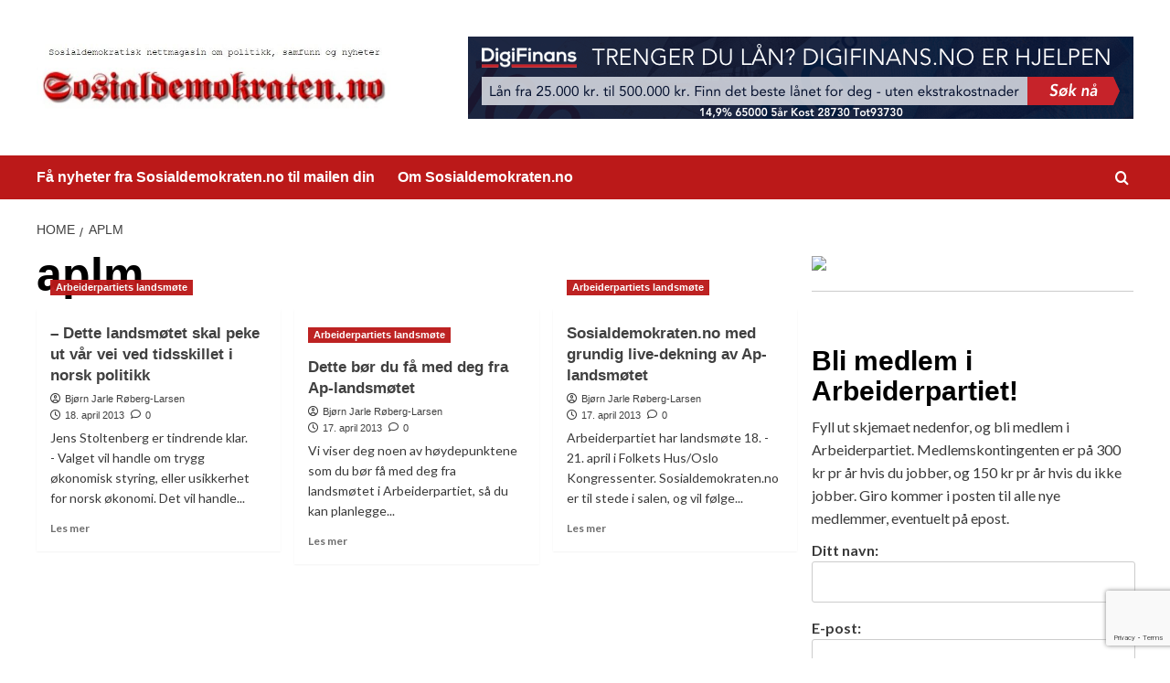

--- FILE ---
content_type: text/html; charset=UTF-8
request_url: https://sosialdemokraten.no/tag/aplm/
body_size: 12990
content:
<!doctype html>
<html lang="nb-NO">

<head>
    <meta charset="UTF-8">
    <meta name="viewport" content="width=device-width, initial-scale=1">
    <link rel="profile" href="http://gmpg.org/xfn/11">
    <meta name='robots' content='index, follow, max-image-preview:large, max-snippet:-1, max-video-preview:-1' />
	<style>img:is([sizes="auto" i], [sizes^="auto," i]) { contain-intrinsic-size: 3000px 1500px }</style>
	<link rel='preload' href='https://fonts.googleapis.com/css?family=Source%2BSans%2BPro%3A400%2C700%7CLato%3A400%2C700&#038;subset=latin&#038;display=swap' as='style' onload="this.onload=null;this.rel='stylesheet'" type='text/css' media='all' crossorigin='anonymous'>
<link rel='preconnect' href='https://fonts.googleapis.com' crossorigin='anonymous'>
<link rel='preconnect' href='https://fonts.gstatic.com' crossorigin='anonymous'>

	<!-- This site is optimized with the Yoast SEO plugin v24.5 - https://yoast.com/wordpress/plugins/seo/ -->
	<title>aplm Archives -</title>
	<link rel="canonical" href="https://sosialdemokraten.no/tag/aplm/" />
	<meta property="og:locale" content="nb_NO" />
	<meta property="og:type" content="article" />
	<meta property="og:title" content="aplm Archives -" />
	<meta property="og:url" content="https://sosialdemokraten.no/tag/aplm/" />
	<meta name="twitter:card" content="summary_large_image" />
	<script type="application/ld+json" class="yoast-schema-graph">{"@context":"https://schema.org","@graph":[{"@type":"CollectionPage","@id":"https://sosialdemokraten.no/tag/aplm/","url":"https://sosialdemokraten.no/tag/aplm/","name":"aplm Archives -","isPartOf":{"@id":"https://sosialdemokraten.no/#website"},"primaryImageOfPage":{"@id":"https://sosialdemokraten.no/tag/aplm/#primaryimage"},"image":{"@id":"https://sosialdemokraten.no/tag/aplm/#primaryimage"},"thumbnailUrl":"https://sosialdemokraten.no/wp-content/stoltenbergbilde.jpg","breadcrumb":{"@id":"https://sosialdemokraten.no/tag/aplm/#breadcrumb"},"inLanguage":"nb-NO"},{"@type":"ImageObject","inLanguage":"nb-NO","@id":"https://sosialdemokraten.no/tag/aplm/#primaryimage","url":"https://sosialdemokraten.no/wp-content/stoltenbergbilde.jpg","contentUrl":"https://sosialdemokraten.no/wp-content/stoltenbergbilde.jpg","width":"647","height":"350","caption":"VED ET TIDSSKILLE: Valget i høst er et tidsskille for Norge, mener Jens Stoltenberg. I landsmøtetalen sin røper han også at han er lei av høyresidas elendighetsbeskrivelser og nedsnakking av Norge."},{"@type":"BreadcrumbList","@id":"https://sosialdemokraten.no/tag/aplm/#breadcrumb","itemListElement":[{"@type":"ListItem","position":1,"name":"Home","item":"https://sosialdemokraten.no/"},{"@type":"ListItem","position":2,"name":"aplm"}]},{"@type":"WebSite","@id":"https://sosialdemokraten.no/#website","url":"https://sosialdemokraten.no/","name":"","description":"Sosialdemokraten.no","potentialAction":[{"@type":"SearchAction","target":{"@type":"EntryPoint","urlTemplate":"https://sosialdemokraten.no/?s={search_term_string}"},"query-input":{"@type":"PropertyValueSpecification","valueRequired":true,"valueName":"search_term_string"}}],"inLanguage":"nb-NO"}]}</script>
	<!-- / Yoast SEO plugin. -->


<link rel='dns-prefetch' href='//www.googletagmanager.com' />
<link rel='dns-prefetch' href='//fonts.googleapis.com' />
<link rel='preconnect' href='https://fonts.googleapis.com' />
<link rel='preconnect' href='https://fonts.gstatic.com' />
<link rel="alternate" type="application/rss+xml" title=" &raquo; strøm" href="https://sosialdemokraten.no/feed/" />
<link rel="alternate" type="application/rss+xml" title=" &raquo; kommentarstrøm" href="https://sosialdemokraten.no/comments/feed/" />
<link rel="alternate" type="application/rss+xml" title=" &raquo; aplm stikkord-strøm" href="https://sosialdemokraten.no/tag/aplm/feed/" />
<script type="text/javascript">
/* <![CDATA[ */
window._wpemojiSettings = {"baseUrl":"https:\/\/s.w.org\/images\/core\/emoji\/15.0.3\/72x72\/","ext":".png","svgUrl":"https:\/\/s.w.org\/images\/core\/emoji\/15.0.3\/svg\/","svgExt":".svg","source":{"concatemoji":"https:\/\/sosialdemokraten.no\/wp-includes\/js\/wp-emoji-release.min.js?ver=6.7.4"}};
/*! This file is auto-generated */
!function(i,n){var o,s,e;function c(e){try{var t={supportTests:e,timestamp:(new Date).valueOf()};sessionStorage.setItem(o,JSON.stringify(t))}catch(e){}}function p(e,t,n){e.clearRect(0,0,e.canvas.width,e.canvas.height),e.fillText(t,0,0);var t=new Uint32Array(e.getImageData(0,0,e.canvas.width,e.canvas.height).data),r=(e.clearRect(0,0,e.canvas.width,e.canvas.height),e.fillText(n,0,0),new Uint32Array(e.getImageData(0,0,e.canvas.width,e.canvas.height).data));return t.every(function(e,t){return e===r[t]})}function u(e,t,n){switch(t){case"flag":return n(e,"\ud83c\udff3\ufe0f\u200d\u26a7\ufe0f","\ud83c\udff3\ufe0f\u200b\u26a7\ufe0f")?!1:!n(e,"\ud83c\uddfa\ud83c\uddf3","\ud83c\uddfa\u200b\ud83c\uddf3")&&!n(e,"\ud83c\udff4\udb40\udc67\udb40\udc62\udb40\udc65\udb40\udc6e\udb40\udc67\udb40\udc7f","\ud83c\udff4\u200b\udb40\udc67\u200b\udb40\udc62\u200b\udb40\udc65\u200b\udb40\udc6e\u200b\udb40\udc67\u200b\udb40\udc7f");case"emoji":return!n(e,"\ud83d\udc26\u200d\u2b1b","\ud83d\udc26\u200b\u2b1b")}return!1}function f(e,t,n){var r="undefined"!=typeof WorkerGlobalScope&&self instanceof WorkerGlobalScope?new OffscreenCanvas(300,150):i.createElement("canvas"),a=r.getContext("2d",{willReadFrequently:!0}),o=(a.textBaseline="top",a.font="600 32px Arial",{});return e.forEach(function(e){o[e]=t(a,e,n)}),o}function t(e){var t=i.createElement("script");t.src=e,t.defer=!0,i.head.appendChild(t)}"undefined"!=typeof Promise&&(o="wpEmojiSettingsSupports",s=["flag","emoji"],n.supports={everything:!0,everythingExceptFlag:!0},e=new Promise(function(e){i.addEventListener("DOMContentLoaded",e,{once:!0})}),new Promise(function(t){var n=function(){try{var e=JSON.parse(sessionStorage.getItem(o));if("object"==typeof e&&"number"==typeof e.timestamp&&(new Date).valueOf()<e.timestamp+604800&&"object"==typeof e.supportTests)return e.supportTests}catch(e){}return null}();if(!n){if("undefined"!=typeof Worker&&"undefined"!=typeof OffscreenCanvas&&"undefined"!=typeof URL&&URL.createObjectURL&&"undefined"!=typeof Blob)try{var e="postMessage("+f.toString()+"("+[JSON.stringify(s),u.toString(),p.toString()].join(",")+"));",r=new Blob([e],{type:"text/javascript"}),a=new Worker(URL.createObjectURL(r),{name:"wpTestEmojiSupports"});return void(a.onmessage=function(e){c(n=e.data),a.terminate(),t(n)})}catch(e){}c(n=f(s,u,p))}t(n)}).then(function(e){for(var t in e)n.supports[t]=e[t],n.supports.everything=n.supports.everything&&n.supports[t],"flag"!==t&&(n.supports.everythingExceptFlag=n.supports.everythingExceptFlag&&n.supports[t]);n.supports.everythingExceptFlag=n.supports.everythingExceptFlag&&!n.supports.flag,n.DOMReady=!1,n.readyCallback=function(){n.DOMReady=!0}}).then(function(){return e}).then(function(){var e;n.supports.everything||(n.readyCallback(),(e=n.source||{}).concatemoji?t(e.concatemoji):e.wpemoji&&e.twemoji&&(t(e.twemoji),t(e.wpemoji)))}))}((window,document),window._wpemojiSettings);
/* ]]> */
</script>
<style id='wp-emoji-styles-inline-css' type='text/css'>

	img.wp-smiley, img.emoji {
		display: inline !important;
		border: none !important;
		box-shadow: none !important;
		height: 1em !important;
		width: 1em !important;
		margin: 0 0.07em !important;
		vertical-align: -0.1em !important;
		background: none !important;
		padding: 0 !important;
	}
</style>
<link rel='stylesheet' id='wp-block-library-css' href='https://sosialdemokraten.no/wp-includes/css/dist/block-library/style.min.css?ver=6.7.4' type='text/css' media='all' />
<style id='wp-block-library-theme-inline-css' type='text/css'>
.wp-block-audio :where(figcaption){color:#555;font-size:13px;text-align:center}.is-dark-theme .wp-block-audio :where(figcaption){color:#ffffffa6}.wp-block-audio{margin:0 0 1em}.wp-block-code{border:1px solid #ccc;border-radius:4px;font-family:Menlo,Consolas,monaco,monospace;padding:.8em 1em}.wp-block-embed :where(figcaption){color:#555;font-size:13px;text-align:center}.is-dark-theme .wp-block-embed :where(figcaption){color:#ffffffa6}.wp-block-embed{margin:0 0 1em}.blocks-gallery-caption{color:#555;font-size:13px;text-align:center}.is-dark-theme .blocks-gallery-caption{color:#ffffffa6}:root :where(.wp-block-image figcaption){color:#555;font-size:13px;text-align:center}.is-dark-theme :root :where(.wp-block-image figcaption){color:#ffffffa6}.wp-block-image{margin:0 0 1em}.wp-block-pullquote{border-bottom:4px solid;border-top:4px solid;color:currentColor;margin-bottom:1.75em}.wp-block-pullquote cite,.wp-block-pullquote footer,.wp-block-pullquote__citation{color:currentColor;font-size:.8125em;font-style:normal;text-transform:uppercase}.wp-block-quote{border-left:.25em solid;margin:0 0 1.75em;padding-left:1em}.wp-block-quote cite,.wp-block-quote footer{color:currentColor;font-size:.8125em;font-style:normal;position:relative}.wp-block-quote:where(.has-text-align-right){border-left:none;border-right:.25em solid;padding-left:0;padding-right:1em}.wp-block-quote:where(.has-text-align-center){border:none;padding-left:0}.wp-block-quote.is-large,.wp-block-quote.is-style-large,.wp-block-quote:where(.is-style-plain){border:none}.wp-block-search .wp-block-search__label{font-weight:700}.wp-block-search__button{border:1px solid #ccc;padding:.375em .625em}:where(.wp-block-group.has-background){padding:1.25em 2.375em}.wp-block-separator.has-css-opacity{opacity:.4}.wp-block-separator{border:none;border-bottom:2px solid;margin-left:auto;margin-right:auto}.wp-block-separator.has-alpha-channel-opacity{opacity:1}.wp-block-separator:not(.is-style-wide):not(.is-style-dots){width:100px}.wp-block-separator.has-background:not(.is-style-dots){border-bottom:none;height:1px}.wp-block-separator.has-background:not(.is-style-wide):not(.is-style-dots){height:2px}.wp-block-table{margin:0 0 1em}.wp-block-table td,.wp-block-table th{word-break:normal}.wp-block-table :where(figcaption){color:#555;font-size:13px;text-align:center}.is-dark-theme .wp-block-table :where(figcaption){color:#ffffffa6}.wp-block-video :where(figcaption){color:#555;font-size:13px;text-align:center}.is-dark-theme .wp-block-video :where(figcaption){color:#ffffffa6}.wp-block-video{margin:0 0 1em}:root :where(.wp-block-template-part.has-background){margin-bottom:0;margin-top:0;padding:1.25em 2.375em}
</style>
<style id='global-styles-inline-css' type='text/css'>
:root{--wp--preset--aspect-ratio--square: 1;--wp--preset--aspect-ratio--4-3: 4/3;--wp--preset--aspect-ratio--3-4: 3/4;--wp--preset--aspect-ratio--3-2: 3/2;--wp--preset--aspect-ratio--2-3: 2/3;--wp--preset--aspect-ratio--16-9: 16/9;--wp--preset--aspect-ratio--9-16: 9/16;--wp--preset--color--black: #000000;--wp--preset--color--cyan-bluish-gray: #abb8c3;--wp--preset--color--white: #ffffff;--wp--preset--color--pale-pink: #f78da7;--wp--preset--color--vivid-red: #cf2e2e;--wp--preset--color--luminous-vivid-orange: #ff6900;--wp--preset--color--luminous-vivid-amber: #fcb900;--wp--preset--color--light-green-cyan: #7bdcb5;--wp--preset--color--vivid-green-cyan: #00d084;--wp--preset--color--pale-cyan-blue: #8ed1fc;--wp--preset--color--vivid-cyan-blue: #0693e3;--wp--preset--color--vivid-purple: #9b51e0;--wp--preset--gradient--vivid-cyan-blue-to-vivid-purple: linear-gradient(135deg,rgba(6,147,227,1) 0%,rgb(155,81,224) 100%);--wp--preset--gradient--light-green-cyan-to-vivid-green-cyan: linear-gradient(135deg,rgb(122,220,180) 0%,rgb(0,208,130) 100%);--wp--preset--gradient--luminous-vivid-amber-to-luminous-vivid-orange: linear-gradient(135deg,rgba(252,185,0,1) 0%,rgba(255,105,0,1) 100%);--wp--preset--gradient--luminous-vivid-orange-to-vivid-red: linear-gradient(135deg,rgba(255,105,0,1) 0%,rgb(207,46,46) 100%);--wp--preset--gradient--very-light-gray-to-cyan-bluish-gray: linear-gradient(135deg,rgb(238,238,238) 0%,rgb(169,184,195) 100%);--wp--preset--gradient--cool-to-warm-spectrum: linear-gradient(135deg,rgb(74,234,220) 0%,rgb(151,120,209) 20%,rgb(207,42,186) 40%,rgb(238,44,130) 60%,rgb(251,105,98) 80%,rgb(254,248,76) 100%);--wp--preset--gradient--blush-light-purple: linear-gradient(135deg,rgb(255,206,236) 0%,rgb(152,150,240) 100%);--wp--preset--gradient--blush-bordeaux: linear-gradient(135deg,rgb(254,205,165) 0%,rgb(254,45,45) 50%,rgb(107,0,62) 100%);--wp--preset--gradient--luminous-dusk: linear-gradient(135deg,rgb(255,203,112) 0%,rgb(199,81,192) 50%,rgb(65,88,208) 100%);--wp--preset--gradient--pale-ocean: linear-gradient(135deg,rgb(255,245,203) 0%,rgb(182,227,212) 50%,rgb(51,167,181) 100%);--wp--preset--gradient--electric-grass: linear-gradient(135deg,rgb(202,248,128) 0%,rgb(113,206,126) 100%);--wp--preset--gradient--midnight: linear-gradient(135deg,rgb(2,3,129) 0%,rgb(40,116,252) 100%);--wp--preset--font-size--small: 13px;--wp--preset--font-size--medium: 20px;--wp--preset--font-size--large: 36px;--wp--preset--font-size--x-large: 42px;--wp--preset--spacing--20: 0.44rem;--wp--preset--spacing--30: 0.67rem;--wp--preset--spacing--40: 1rem;--wp--preset--spacing--50: 1.5rem;--wp--preset--spacing--60: 2.25rem;--wp--preset--spacing--70: 3.38rem;--wp--preset--spacing--80: 5.06rem;--wp--preset--shadow--natural: 6px 6px 9px rgba(0, 0, 0, 0.2);--wp--preset--shadow--deep: 12px 12px 50px rgba(0, 0, 0, 0.4);--wp--preset--shadow--sharp: 6px 6px 0px rgba(0, 0, 0, 0.2);--wp--preset--shadow--outlined: 6px 6px 0px -3px rgba(255, 255, 255, 1), 6px 6px rgba(0, 0, 0, 1);--wp--preset--shadow--crisp: 6px 6px 0px rgba(0, 0, 0, 1);}:root { --wp--style--global--content-size: 740px;--wp--style--global--wide-size: 1200px; }:where(body) { margin: 0; }.wp-site-blocks > .alignleft { float: left; margin-right: 2em; }.wp-site-blocks > .alignright { float: right; margin-left: 2em; }.wp-site-blocks > .aligncenter { justify-content: center; margin-left: auto; margin-right: auto; }:where(.wp-site-blocks) > * { margin-block-start: 24px; margin-block-end: 0; }:where(.wp-site-blocks) > :first-child { margin-block-start: 0; }:where(.wp-site-blocks) > :last-child { margin-block-end: 0; }:root { --wp--style--block-gap: 24px; }:root :where(.is-layout-flow) > :first-child{margin-block-start: 0;}:root :where(.is-layout-flow) > :last-child{margin-block-end: 0;}:root :where(.is-layout-flow) > *{margin-block-start: 24px;margin-block-end: 0;}:root :where(.is-layout-constrained) > :first-child{margin-block-start: 0;}:root :where(.is-layout-constrained) > :last-child{margin-block-end: 0;}:root :where(.is-layout-constrained) > *{margin-block-start: 24px;margin-block-end: 0;}:root :where(.is-layout-flex){gap: 24px;}:root :where(.is-layout-grid){gap: 24px;}.is-layout-flow > .alignleft{float: left;margin-inline-start: 0;margin-inline-end: 2em;}.is-layout-flow > .alignright{float: right;margin-inline-start: 2em;margin-inline-end: 0;}.is-layout-flow > .aligncenter{margin-left: auto !important;margin-right: auto !important;}.is-layout-constrained > .alignleft{float: left;margin-inline-start: 0;margin-inline-end: 2em;}.is-layout-constrained > .alignright{float: right;margin-inline-start: 2em;margin-inline-end: 0;}.is-layout-constrained > .aligncenter{margin-left: auto !important;margin-right: auto !important;}.is-layout-constrained > :where(:not(.alignleft):not(.alignright):not(.alignfull)){max-width: var(--wp--style--global--content-size);margin-left: auto !important;margin-right: auto !important;}.is-layout-constrained > .alignwide{max-width: var(--wp--style--global--wide-size);}body .is-layout-flex{display: flex;}.is-layout-flex{flex-wrap: wrap;align-items: center;}.is-layout-flex > :is(*, div){margin: 0;}body .is-layout-grid{display: grid;}.is-layout-grid > :is(*, div){margin: 0;}body{padding-top: 0px;padding-right: 0px;padding-bottom: 0px;padding-left: 0px;}a:where(:not(.wp-element-button)){text-decoration: none;}:root :where(.wp-element-button, .wp-block-button__link){background-color: #32373c;border-width: 0;color: #fff;font-family: inherit;font-size: inherit;line-height: inherit;padding: calc(0.667em + 2px) calc(1.333em + 2px);text-decoration: none;}.has-black-color{color: var(--wp--preset--color--black) !important;}.has-cyan-bluish-gray-color{color: var(--wp--preset--color--cyan-bluish-gray) !important;}.has-white-color{color: var(--wp--preset--color--white) !important;}.has-pale-pink-color{color: var(--wp--preset--color--pale-pink) !important;}.has-vivid-red-color{color: var(--wp--preset--color--vivid-red) !important;}.has-luminous-vivid-orange-color{color: var(--wp--preset--color--luminous-vivid-orange) !important;}.has-luminous-vivid-amber-color{color: var(--wp--preset--color--luminous-vivid-amber) !important;}.has-light-green-cyan-color{color: var(--wp--preset--color--light-green-cyan) !important;}.has-vivid-green-cyan-color{color: var(--wp--preset--color--vivid-green-cyan) !important;}.has-pale-cyan-blue-color{color: var(--wp--preset--color--pale-cyan-blue) !important;}.has-vivid-cyan-blue-color{color: var(--wp--preset--color--vivid-cyan-blue) !important;}.has-vivid-purple-color{color: var(--wp--preset--color--vivid-purple) !important;}.has-black-background-color{background-color: var(--wp--preset--color--black) !important;}.has-cyan-bluish-gray-background-color{background-color: var(--wp--preset--color--cyan-bluish-gray) !important;}.has-white-background-color{background-color: var(--wp--preset--color--white) !important;}.has-pale-pink-background-color{background-color: var(--wp--preset--color--pale-pink) !important;}.has-vivid-red-background-color{background-color: var(--wp--preset--color--vivid-red) !important;}.has-luminous-vivid-orange-background-color{background-color: var(--wp--preset--color--luminous-vivid-orange) !important;}.has-luminous-vivid-amber-background-color{background-color: var(--wp--preset--color--luminous-vivid-amber) !important;}.has-light-green-cyan-background-color{background-color: var(--wp--preset--color--light-green-cyan) !important;}.has-vivid-green-cyan-background-color{background-color: var(--wp--preset--color--vivid-green-cyan) !important;}.has-pale-cyan-blue-background-color{background-color: var(--wp--preset--color--pale-cyan-blue) !important;}.has-vivid-cyan-blue-background-color{background-color: var(--wp--preset--color--vivid-cyan-blue) !important;}.has-vivid-purple-background-color{background-color: var(--wp--preset--color--vivid-purple) !important;}.has-black-border-color{border-color: var(--wp--preset--color--black) !important;}.has-cyan-bluish-gray-border-color{border-color: var(--wp--preset--color--cyan-bluish-gray) !important;}.has-white-border-color{border-color: var(--wp--preset--color--white) !important;}.has-pale-pink-border-color{border-color: var(--wp--preset--color--pale-pink) !important;}.has-vivid-red-border-color{border-color: var(--wp--preset--color--vivid-red) !important;}.has-luminous-vivid-orange-border-color{border-color: var(--wp--preset--color--luminous-vivid-orange) !important;}.has-luminous-vivid-amber-border-color{border-color: var(--wp--preset--color--luminous-vivid-amber) !important;}.has-light-green-cyan-border-color{border-color: var(--wp--preset--color--light-green-cyan) !important;}.has-vivid-green-cyan-border-color{border-color: var(--wp--preset--color--vivid-green-cyan) !important;}.has-pale-cyan-blue-border-color{border-color: var(--wp--preset--color--pale-cyan-blue) !important;}.has-vivid-cyan-blue-border-color{border-color: var(--wp--preset--color--vivid-cyan-blue) !important;}.has-vivid-purple-border-color{border-color: var(--wp--preset--color--vivid-purple) !important;}.has-vivid-cyan-blue-to-vivid-purple-gradient-background{background: var(--wp--preset--gradient--vivid-cyan-blue-to-vivid-purple) !important;}.has-light-green-cyan-to-vivid-green-cyan-gradient-background{background: var(--wp--preset--gradient--light-green-cyan-to-vivid-green-cyan) !important;}.has-luminous-vivid-amber-to-luminous-vivid-orange-gradient-background{background: var(--wp--preset--gradient--luminous-vivid-amber-to-luminous-vivid-orange) !important;}.has-luminous-vivid-orange-to-vivid-red-gradient-background{background: var(--wp--preset--gradient--luminous-vivid-orange-to-vivid-red) !important;}.has-very-light-gray-to-cyan-bluish-gray-gradient-background{background: var(--wp--preset--gradient--very-light-gray-to-cyan-bluish-gray) !important;}.has-cool-to-warm-spectrum-gradient-background{background: var(--wp--preset--gradient--cool-to-warm-spectrum) !important;}.has-blush-light-purple-gradient-background{background: var(--wp--preset--gradient--blush-light-purple) !important;}.has-blush-bordeaux-gradient-background{background: var(--wp--preset--gradient--blush-bordeaux) !important;}.has-luminous-dusk-gradient-background{background: var(--wp--preset--gradient--luminous-dusk) !important;}.has-pale-ocean-gradient-background{background: var(--wp--preset--gradient--pale-ocean) !important;}.has-electric-grass-gradient-background{background: var(--wp--preset--gradient--electric-grass) !important;}.has-midnight-gradient-background{background: var(--wp--preset--gradient--midnight) !important;}.has-small-font-size{font-size: var(--wp--preset--font-size--small) !important;}.has-medium-font-size{font-size: var(--wp--preset--font-size--medium) !important;}.has-large-font-size{font-size: var(--wp--preset--font-size--large) !important;}.has-x-large-font-size{font-size: var(--wp--preset--font-size--x-large) !important;}
:root :where(.wp-block-pullquote){font-size: 1.5em;line-height: 1.6;}
</style>
<link rel='stylesheet' id='contact-form-7-css' href='https://sosialdemokraten.no/wp-content/plugins/contact-form-7/includes/css/styles.css?ver=6.0.4' type='text/css' media='all' />
<link rel='stylesheet' id='covernews-google-fonts-css' href='https://fonts.googleapis.com/css?family=Source%2BSans%2BPro%3A400%2C700%7CLato%3A400%2C700&#038;subset=latin&#038;display=swap' type='text/css' media='all' />
<link rel='stylesheet' id='covernews-icons-css' href='https://sosialdemokraten.no/wp-content/themes/covernews/assets/icons/style.css?ver=6.7.4' type='text/css' media='all' />
<link rel='stylesheet' id='bootstrap-css' href='https://sosialdemokraten.no/wp-content/themes/covernews/assets/bootstrap/css/bootstrap.min.css?ver=6.7.4' type='text/css' media='all' />
<link rel='stylesheet' id='covernews-style-css' href='https://sosialdemokraten.no/wp-content/themes/covernews/style.min.css?ver=5.3.1.2' type='text/css' media='all' />
<link rel='stylesheet' id='newsletter-css' href='https://sosialdemokraten.no/wp-content/plugins/newsletter/style.css?ver=8.7.6' type='text/css' media='all' />
<script type="text/javascript" src="https://sosialdemokraten.no/wp-includes/js/jquery/jquery.min.js?ver=3.7.1" id="jquery-core-js"></script>
<script type="text/javascript" src="https://sosialdemokraten.no/wp-includes/js/jquery/jquery-migrate.min.js?ver=3.4.1" id="jquery-migrate-js"></script>

<!-- Google tag (gtag.js) snippet added by Site Kit -->

<!-- Google Analytics snippet added by Site Kit -->
<script type="text/javascript" src="https://www.googletagmanager.com/gtag/js?id=GT-5R7TSJW" id="google_gtagjs-js" async></script>
<script type="text/javascript" id="google_gtagjs-js-after">
/* <![CDATA[ */
window.dataLayer = window.dataLayer || [];function gtag(){dataLayer.push(arguments);}
gtag("set","linker",{"domains":["sosialdemokraten.no"]});
gtag("js", new Date());
gtag("set", "developer_id.dZTNiMT", true);
gtag("config", "GT-5R7TSJW");
 window._googlesitekit = window._googlesitekit || {}; window._googlesitekit.throttledEvents = []; window._googlesitekit.gtagEvent = (name, data) => { var key = JSON.stringify( { name, data } ); if ( !! window._googlesitekit.throttledEvents[ key ] ) { return; } window._googlesitekit.throttledEvents[ key ] = true; setTimeout( () => { delete window._googlesitekit.throttledEvents[ key ]; }, 5 ); gtag( "event", name, { ...data, event_source: "site-kit" } ); } 
/* ]]> */
</script>

<!-- End Google tag (gtag.js) snippet added by Site Kit -->
<link rel="https://api.w.org/" href="https://sosialdemokraten.no/wp-json/" /><link rel="alternate" title="JSON" type="application/json" href="https://sosialdemokraten.no/wp-json/wp/v2/tags/1156" /><link rel="EditURI" type="application/rsd+xml" title="RSD" href="https://sosialdemokraten.no/xmlrpc.php?rsd" />
<meta name="generator" content="WordPress 6.7.4" />
<meta name="generator" content="Site Kit by Google 1.149.1" />        <style type="text/css">
                        .site-title,
            .site-description {
                position: absolute;
                clip: rect(1px, 1px, 1px, 1px);
                display: none;
            }

                    .elementor-template-full-width .elementor-section.elementor-section-full_width > .elementor-container,
        .elementor-template-full-width .elementor-section.elementor-section-boxed > .elementor-container{
            max-width: 1200px;
        }
        @media (min-width: 1600px){
            .elementor-template-full-width .elementor-section.elementor-section-full_width > .elementor-container,
            .elementor-template-full-width .elementor-section.elementor-section-boxed > .elementor-container{
                max-width: 1600px;
            }
        }
        
        .align-content-left .elementor-section-stretched,
        .align-content-right .elementor-section-stretched {
            max-width: 100%;
            left: 0 !important;
        }


        </style>
        <style type="text/css" id="custom-background-css">
body.custom-background { background-color: #ffffff; }
</style>
	<link rel="icon" href="https://sosialdemokraten.no/wp-content/favicon-sosialdemokraten-150x150.png" sizes="32x32" />
<link rel="icon" href="https://sosialdemokraten.no/wp-content/favicon-sosialdemokraten.png" sizes="192x192" />
<link rel="apple-touch-icon" href="https://sosialdemokraten.no/wp-content/favicon-sosialdemokraten.png" />
<meta name="msapplication-TileImage" content="https://sosialdemokraten.no/wp-content/favicon-sosialdemokraten.png" />
</head>

<body class="archive tag tag-aplm tag-1156 custom-background wp-custom-logo wp-embed-responsive hfeed default-content-layout default aft-container-default aft-main-banner-slider-editors-picks-trending header-image-default align-content-left aft-and">
    
            <div id="af-preloader">
            <div id="loader-wrapper">
                <div id="loader"></div>
            </div>
        </div>
    
    <div id="page" class="site">
        <a class="skip-link screen-reader-text" href="#content">Skip to content</a>

        <div class="header-layout-1">
    <header id="masthead" class="site-header">
        <div class="masthead-banner " >
      <div class="container">
        <div class="row">
          <div class="col-md-4">
            <div class="site-branding">
              <a href="https://sosialdemokraten.no/" class="custom-logo-link" rel="home"><img width="710" height="167" src="https://sosialdemokraten.no/wp-content/cropped-sosialdemokraten-logo-1.jpg" class="custom-logo" alt="sosialdemokraten-logo" decoding="async" fetchpriority="high" srcset="https://sosialdemokraten.no/wp-content/cropped-sosialdemokraten-logo-1.jpg 710w, https://sosialdemokraten.no/wp-content/cropped-sosialdemokraten-logo-1-300x71.jpg 300w" sizes="(max-width: 710px) 100vw, 710px" loading="lazy" /></a>                <p class="site-title font-family-1">
                  <a href="https://sosialdemokraten.no/" rel="home"></a>
                </p>
              
                              <p class="site-description">Sosialdemokraten.no</p>
                          </div>
          </div>
          <div class="col-md-8">
                        <div class="banner-promotions-wrapper">
                                    <div class="promotion-section">
                        <a href="https://ormarkmed.com/click.track?CID=435877&#038;AFID=423129&#038;ADID=2575002&#038;SID=" target="_blank">
                            <img width="728" height="90" src="https://sosialdemokraten.no/wp-content/digifinans-1.png" class="attachment-full size-full" alt="digifinans" decoding="async" srcset="https://sosialdemokraten.no/wp-content/digifinans-1.png 728w, https://sosialdemokraten.no/wp-content/digifinans-1-300x37.png 300w" sizes="(max-width: 728px) 100vw, 728px" loading="lazy" />                        </a>
                    </div>
                                
            </div>
            <!-- Trending line END -->
                      </div>
        </div>
      </div>
    </div>
    <nav id="site-navigation" class="main-navigation">
      <div class="container">
        <div class="row">
          <div class="kol-12">
            <div class="navigation-container">

              <div class="main-navigation-container-items-wrapper">

                <span class="toggle-menu">
                  <a
                    href="#"
                    class="aft-void-menu"
                    role="button"
                    aria-label="Toggle Primary Menu"
                    aria-controls="primary-menu" aria-expanded="false">
                    <span class="screen-reader-text">Primary Menu</span>
                    <i class="ham"></i>
                  </a>
                </span>
                <span class="af-mobile-site-title-wrap">
                  <a href="https://sosialdemokraten.no/" class="custom-logo-link" rel="home"><img width="710" height="167" src="https://sosialdemokraten.no/wp-content/cropped-sosialdemokraten-logo-1.jpg" class="custom-logo" alt="sosialdemokraten-logo" decoding="async" srcset="https://sosialdemokraten.no/wp-content/cropped-sosialdemokraten-logo-1.jpg 710w, https://sosialdemokraten.no/wp-content/cropped-sosialdemokraten-logo-1-300x71.jpg 300w" sizes="(max-width: 710px) 100vw, 710px" loading="lazy" /></a>                  <p class="site-title font-family-1">
                    <a href="https://sosialdemokraten.no/" rel="home"></a>
                  </p>
                </span>
                <div id="primary-menu" class="menu"><ul>
<li class="page_item page-item-5263"><a href="https://sosialdemokraten.no/newsletter/">Få nyheter fra Sosialdemokraten.no til mailen din</a></li>
<li class="page_item page-item-2556"><a href="https://sosialdemokraten.no/om-sosialdemokraten-no/">Om Sosialdemokraten.no</a></li>
</ul></div>
              </div>
              <div class="cart-search">

                <div class="af-search-wrap">
                  <div class="search-overlay">
                    <a href="#" title="Search" class="search-icon">
                      <i class="fa fa-search"></i>
                    </a>
                    <div class="af-search-form">
                      <form role="search" method="get" class="search-form" action="https://sosialdemokraten.no/">
				<label>
					<span class="screen-reader-text">Søk etter:</span>
					<input type="search" class="search-field" placeholder="Søk &hellip;" value="" name="s" />
				</label>
				<input type="submit" class="search-submit" value="Søk" />
			</form>                    </div>
                  </div>
                </div>
              </div>


            </div>
          </div>
        </div>
      </div>
    </nav>
  </header>
</div>

        
            <div id="content" class="container">
                                <div class="em-breadcrumbs font-family-1 covernews-breadcrumbs">
            <div class="row">
                <div role="navigation" aria-label="Breadcrumbs" class="breadcrumb-trail breadcrumbs" itemprop="breadcrumb"><ul class="trail-items" itemscope itemtype="http://schema.org/BreadcrumbList"><meta name="numberOfItems" content="2" /><meta name="itemListOrder" content="Ascending" /><li itemprop="itemListElement" itemscope itemtype="http://schema.org/ListItem" class="trail-item trail-begin"><a href="https://sosialdemokraten.no/" rel="home" itemprop="item"><span itemprop="name">Home</span></a><meta itemprop="position" content="1" /></li><li itemprop="itemListElement" itemscope itemtype="http://schema.org/ListItem" class="trail-item trail-end"><a href="https://sosialdemokraten.no/tag/aplm/" itemprop="item"><span itemprop="name">aplm</span></a><meta itemprop="position" content="2" /></li></ul></div>            </div>
        </div>
            <div class="section-block-upper row">

                <div id="primary" class="content-area">
                    <main id="main" class="site-main aft-archive-post">

                        
                            <header class="header-title-wrapper1">
                                <h1 class="page-title">aplm</h1>                            </header><!-- .header-title-wrapper -->
                            <div class="row">
                            <div id="aft-inner-row">
                            

        <article id="post-3489" class="col-lg-4 col-sm-4 col-md-4 latest-posts-grid post-3489 post type-post status-publish format-standard has-post-thumbnail hentry category-arbeiderpartiets-landsmte tag-ap tag-aplm tag-arbeiderpartiet tag-jens-stoltenberg tag-landsmte tag-landsmtetale"                 data-mh="archive-layout-grid">
            
<div class="align-items-center has-post-image">
  <div class="spotlight-post">
    <figure class="categorised-article inside-img">
      <div class="categorised-article-wrapper">
        <div class="data-bg-hover data-bg-categorised read-bg-img">
          <a href="https://sosialdemokraten.no/2013/04/18/dette-landsmotet-skal-peke-ut-var-vei-ved-tidsskillet-i-norsk-politikk.html/"
            aria-label="&#8211; Dette landsmøtet skal peke ut vår vei ved tidsskillet i norsk politikk">
            <img width="300" height="162" src="https://sosialdemokraten.no/wp-content/stoltenbergbilde-300x162.jpg" class="attachment-medium size-medium wp-post-image" alt="Jens Stoltenberg" decoding="async" srcset="https://sosialdemokraten.no/wp-content/stoltenbergbilde-300x162.jpg 300w, https://sosialdemokraten.no/wp-content/stoltenbergbilde-299x161.jpg 299w, https://sosialdemokraten.no/wp-content/stoltenbergbilde.jpg 647w" sizes="(max-width: 300px) 100vw, 300px" loading="lazy" />          </a>
        </div>
                <div class="figure-categories figure-categories-bg">
          <ul class="cat-links"><li class="meta-category">
                             <a class="covernews-categories category-color-1"
                            href="https://sosialdemokraten.no/category/arbeiderpartiets-landsm%c3%b8te/" 
                            aria-label="View all posts in Arbeiderpartiets landsmøte"> 
                                 Arbeiderpartiets landsmøte
                             </a>
                        </li></ul>        </div>
      </div>

    </figure>
    <figcaption>

      <h3 class="article-title article-title-1">
        <a href="https://sosialdemokraten.no/2013/04/18/dette-landsmotet-skal-peke-ut-var-vei-ved-tidsskillet-i-norsk-politikk.html/">
          &#8211; Dette landsmøtet skal peke ut vår vei ved tidsskillet i norsk politikk        </a>
      </h3>
      <div class="grid-item-metadata">
        
    <span class="author-links">

      
        <span class="item-metadata posts-author">
          <i class="far fa-user-circle"></i>
                          <a href="https://sosialdemokraten.no/author/bjrl/">
                    Bjørn Jarle Røberg-Larsen                </a>
               </span>
                    <span class="item-metadata posts-date">
          <i class="far fa-clock"></i>
          <a href="https://sosialdemokraten.no/2013/04/">
            18. april 2013          </a>
        </span>
                      <span class="aft-comment-count">
            <a href="https://sosialdemokraten.no/2013/04/18/dette-landsmotet-skal-peke-ut-var-vei-ved-tidsskillet-i-norsk-politikk.html/">
              <i class="far fa-comment"></i>
              <span class="aft-show-hover">
                0              </span>
            </a>
          </span>
          </span>
      </div>
              <div class="full-item-discription">
          <div class="post-description">
            <p>Jens Stoltenberg er tindrende klar. - Valget vil handle om trygg økonomisk styring, eller usikkerhet for norsk økonomi. Det vil handle...</p>
<div class="aft-readmore-wrapper">
              <a href="https://sosialdemokraten.no/2013/04/18/dette-landsmotet-skal-peke-ut-var-vei-ved-tidsskillet-i-norsk-politikk.html/" class="aft-readmore" aria-label="Read more about &#8211; Dette landsmøtet skal peke ut vår vei ved tidsskillet i norsk politikk">Les mer<span class="screen-reader-text">Read more about &#8211; Dette landsmøtet skal peke ut vår vei ved tidsskillet i norsk politikk</span></a>
          </div>

          </div>
        </div>
          </figcaption>
  </div>
  </div>        </article>
    

        <article id="post-3469" class="col-lg-4 col-sm-4 col-md-4 latest-posts-grid post-3469 post type-post status-publish format-standard hentry category-arbeiderpartiets-landsmte tag-aplm tag-arbeiderpartiet tag-helga-pedersen tag-jens-stoltenberg tag-landsmte tag-raymond-johansen tag-stefan-lofven"                 data-mh="archive-layout-grid">
            
<div class="align-items-center no-post-image">
  <div class="spotlight-post">
    <figure class="categorised-article inside-img">
      <div class="categorised-article-wrapper">
        <div class="data-bg-hover data-bg-categorised read-bg-img">
          <a href="https://sosialdemokraten.no/2013/04/17/dette-bor-du-fa-med-deg-fra-ap-landsmotet.html/"
            aria-label="Dette bør du få med deg fra Ap-landsmøtet">
                      </a>
        </div>
                <div class="figure-categories figure-categories-bg">
          <ul class="cat-links"><li class="meta-category">
                             <a class="covernews-categories category-color-1"
                            href="https://sosialdemokraten.no/category/arbeiderpartiets-landsm%c3%b8te/" 
                            aria-label="View all posts in Arbeiderpartiets landsmøte"> 
                                 Arbeiderpartiets landsmøte
                             </a>
                        </li></ul>        </div>
      </div>

    </figure>
    <figcaption>

      <h3 class="article-title article-title-1">
        <a href="https://sosialdemokraten.no/2013/04/17/dette-bor-du-fa-med-deg-fra-ap-landsmotet.html/">
          Dette bør du få med deg fra Ap-landsmøtet        </a>
      </h3>
      <div class="grid-item-metadata">
        
    <span class="author-links">

      
        <span class="item-metadata posts-author">
          <i class="far fa-user-circle"></i>
                          <a href="https://sosialdemokraten.no/author/bjrl/">
                    Bjørn Jarle Røberg-Larsen                </a>
               </span>
                    <span class="item-metadata posts-date">
          <i class="far fa-clock"></i>
          <a href="https://sosialdemokraten.no/2013/04/">
            17. april 2013          </a>
        </span>
                      <span class="aft-comment-count">
            <a href="https://sosialdemokraten.no/2013/04/17/dette-bor-du-fa-med-deg-fra-ap-landsmotet.html/">
              <i class="far fa-comment"></i>
              <span class="aft-show-hover">
                0              </span>
            </a>
          </span>
          </span>
      </div>
              <div class="full-item-discription">
          <div class="post-description">
            <p>Vi viser deg noen av høydepunktene som du bør få med deg fra landsmøtet i Arbeiderpartiet, så du kan planlegge...</p>
<div class="aft-readmore-wrapper">
              <a href="https://sosialdemokraten.no/2013/04/17/dette-bor-du-fa-med-deg-fra-ap-landsmotet.html/" class="aft-readmore" aria-label="Read more about Dette bør du få med deg fra Ap-landsmøtet">Les mer<span class="screen-reader-text">Read more about Dette bør du få med deg fra Ap-landsmøtet</span></a>
          </div>

          </div>
        </div>
          </figcaption>
  </div>
  </div>        </article>
    

        <article id="post-3460" class="col-lg-4 col-sm-4 col-md-4 latest-posts-grid post-3460 post type-post status-publish format-standard has-post-thumbnail hentry category-arbeiderpartiets-landsmte tag-aplm tag-arbeiderpartiets-landsmte tag-sosialdemokratenno"                 data-mh="archive-layout-grid">
            
<div class="align-items-center has-post-image">
  <div class="spotlight-post">
    <figure class="categorised-article inside-img">
      <div class="categorised-article-wrapper">
        <div class="data-bg-hover data-bg-categorised read-bg-img">
          <a href="https://sosialdemokraten.no/2013/04/17/sosialdemokraten-no-med-grundig-live-dekning-av-ap-landsmotet.html/"
            aria-label="Sosialdemokraten.no med grundig live-dekning av Ap-landsmøtet">
            <img width="300" height="199" src="https://sosialdemokraten.no/wp-content/Landsmøte-Arbeiderpartiet-300x199.jpg" class="attachment-medium size-medium wp-post-image" alt="Landsmøte Arbeiderpartiet" decoding="async" srcset="https://sosialdemokraten.no/wp-content/Landsmøte-Arbeiderpartiet-300x199.jpg 300w, https://sosialdemokraten.no/wp-content/Landsmøte-Arbeiderpartiet-299x199.jpg 299w, https://sosialdemokraten.no/wp-content/Landsmøte-Arbeiderpartiet.jpg 500w" sizes="(max-width: 300px) 100vw, 300px" loading="lazy" />          </a>
        </div>
                <div class="figure-categories figure-categories-bg">
          <ul class="cat-links"><li class="meta-category">
                             <a class="covernews-categories category-color-1"
                            href="https://sosialdemokraten.no/category/arbeiderpartiets-landsm%c3%b8te/" 
                            aria-label="View all posts in Arbeiderpartiets landsmøte"> 
                                 Arbeiderpartiets landsmøte
                             </a>
                        </li></ul>        </div>
      </div>

    </figure>
    <figcaption>

      <h3 class="article-title article-title-1">
        <a href="https://sosialdemokraten.no/2013/04/17/sosialdemokraten-no-med-grundig-live-dekning-av-ap-landsmotet.html/">
          Sosialdemokraten.no med grundig live-dekning av Ap-landsmøtet        </a>
      </h3>
      <div class="grid-item-metadata">
        
    <span class="author-links">

      
        <span class="item-metadata posts-author">
          <i class="far fa-user-circle"></i>
                          <a href="https://sosialdemokraten.no/author/bjrl/">
                    Bjørn Jarle Røberg-Larsen                </a>
               </span>
                    <span class="item-metadata posts-date">
          <i class="far fa-clock"></i>
          <a href="https://sosialdemokraten.no/2013/04/">
            17. april 2013          </a>
        </span>
                      <span class="aft-comment-count">
            <a href="https://sosialdemokraten.no/2013/04/17/sosialdemokraten-no-med-grundig-live-dekning-av-ap-landsmotet.html/">
              <i class="far fa-comment"></i>
              <span class="aft-show-hover">
                0              </span>
            </a>
          </span>
          </span>
      </div>
              <div class="full-item-discription">
          <div class="post-description">
            <p>Arbeiderpartiet har landsmøte 18. - 21. april i Folkets Hus/Oslo Kongressenter. Sosialdemokraten.no er til stede i salen, og vil følge...</p>
<div class="aft-readmore-wrapper">
              <a href="https://sosialdemokraten.no/2013/04/17/sosialdemokraten-no-med-grundig-live-dekning-av-ap-landsmotet.html/" class="aft-readmore" aria-label="Read more about Sosialdemokraten.no med grundig live-dekning av Ap-landsmøtet">Les mer<span class="screen-reader-text">Read more about Sosialdemokraten.no med grundig live-dekning av Ap-landsmøtet</span></a>
          </div>

          </div>
        </div>
          </figcaption>
  </div>
  </div>        </article>
                                </div>
                            <div class="col col-ten">
                                <div class="covernews-pagination">
                                                                    </div>
                            </div>
                                            </div>
                    </main><!-- #main -->
                </div><!-- #primary -->

                <aside id="secondary" class="widget-area ">
	<div id="block-7" class="widget covernews-widget widget_block"><p><a href='https://corlmedi.com/click.track?CID=430721&AFID=423129&ADID=2430774&SID='><img src='https://orion.ltroute.com/impression.track?CID=430721&AFID=423129&ADID=2430774&SID=' border='0' /></a></p>
<hr>
</div><div id="block-8" class="widget covernews-widget widget_block"><h2>Bli medlem i Arbeiderpartiet!</h2>
<p>
Fyll ut skjemaet nedenfor, og bli medlem i Arbeiderpartiet. Medlemskontingenten er på 300 kr pr år hvis du jobber, og 150 kr pr år hvis du ikke jobber. Giro kommer i posten til alle nye medlemmer, eventuelt på epost.<br />

<div class="wpcf7 no-js" id="wpcf7-f4867-o1" lang="nb-NO" dir="ltr" data-wpcf7-id="4867">
<div class="screen-reader-response"><p role="status" aria-live="polite" aria-atomic="true"></p> <ul></ul></div>
<form action="/tag/aplm/#wpcf7-f4867-o1" method="post" class="wpcf7-form init" aria-label="Kontaktskjema" novalidate="novalidate" data-status="init">
<div style="display: none;">
<input type="hidden" name="_wpcf7" value="4867" />
<input type="hidden" name="_wpcf7_version" value="6.0.4" />
<input type="hidden" name="_wpcf7_locale" value="nb_NO" />
<input type="hidden" name="_wpcf7_unit_tag" value="wpcf7-f4867-o1" />
<input type="hidden" name="_wpcf7_container_post" value="0" />
<input type="hidden" name="_wpcf7_posted_data_hash" value="" />
<input type="hidden" name="_wpcf7_recaptcha_response" value="" />
</div>
<p><label> Ditt navn:<br />
<span class="wpcf7-form-control-wrap" data-name="your-name"><input size="40" maxlength="400" class="wpcf7-form-control wpcf7-text wpcf7-validates-as-required" aria-required="true" aria-invalid="false" value="" type="text" name="your-name" /></span> </label>
</p>
<p><label> E-post:<br />
<span class="wpcf7-form-control-wrap" data-name="your-email"><input size="40" maxlength="400" class="wpcf7-form-control wpcf7-email wpcf7-validates-as-required wpcf7-text wpcf7-validates-as-email" aria-required="true" aria-invalid="false" value="" type="email" name="your-email" /></span> </label>
</p>
<p><label> Gateadresse:<br />
<span class="wpcf7-form-control-wrap" data-name="adresse"><input size="40" maxlength="400" class="wpcf7-form-control wpcf7-text" aria-invalid="false" value="" type="text" name="adresse" /></span> </label>
</p>
<p><label> Postnummer:<br />
<span class="wpcf7-form-control-wrap" data-name="postnummer"><input size="40" maxlength="400" class="wpcf7-form-control wpcf7-text" aria-invalid="false" value="" type="text" name="postnummer" /></span> </label>
</p>
<p><label> Poststed:<br />
<span class="wpcf7-form-control-wrap" data-name="poststed"><input size="40" maxlength="400" class="wpcf7-form-control wpcf7-text" aria-invalid="false" value="" type="text" name="poststed" /></span> </label>
</p>
<p><label> Mobiltelefon:<br />
<span class="wpcf7-form-control-wrap" data-name="mobil"><input class="wpcf7-form-control wpcf7-number wpcf7-validates-as-number" aria-invalid="false" value="" type="number" name="mobil" /></span> </label>
</p>
<p>Er du i arbeid?<br />
<span class="wpcf7-form-control-wrap" data-name="arbeid"><span class="wpcf7-form-control wpcf7-checkbox"><span class="wpcf7-list-item first"><label><input type="checkbox" name="arbeid[]" value="Ja" /><span class="wpcf7-list-item-label">Ja</span></label></span><span class="wpcf7-list-item last"><label><input type="checkbox" name="arbeid[]" value="Nei" /><span class="wpcf7-list-item-label">Nei</span></label></span></span></span>
</p>
<p><label> Fødselsdato:<br />
<span class="wpcf7-form-control-wrap" data-name="birthdate"><input size="40" maxlength="400" class="wpcf7-form-control wpcf7-text" aria-invalid="false" value="" type="text" name="birthdate" /></span> </label>
</p>
<p><label> Eventuell melding:<br />
<span class="wpcf7-form-control-wrap" data-name="your-message"><textarea cols="40" rows="10" maxlength="2000" class="wpcf7-form-control wpcf7-textarea" aria-invalid="false" name="your-message"></textarea></span> </label>
</p>
<p><input class="wpcf7-form-control wpcf7-submit has-spinner" type="submit" value="Send inn" />
</p><div class="wpcf7-response-output" aria-hidden="true"></div>
</form>
</div>
</p>
</div><div id="block-16" class="widget covernews-widget widget_block"><hr>
<p><a href='https://corlmedi.com/click.track?CID=430721&AFID=423129&ADID=2430774&SID='><img src='https://orion.ltroute.com/impression.track?CID=430721&AFID=423129&ADID=2430774&SID=' border='0' /></a></p>
</div></aside><!-- #secondary -->
        </div>

</div>

<div class="af-main-banner-latest-posts grid-layout">
  <div class="container">
    <div class="row">
      <div class="widget-title-section">
            <h2 class="widget-title header-after1">
      <span class="header-after ">
                Få med deg disse:      </span>
    </h2>

      </div>
      <div class="row">
                    <div class="col-sm-15 latest-posts-grid" data-mh="latest-posts-grid">
              <div class="spotlight-post">
                <figure class="categorised-article inside-img">
                  <div class="categorised-article-wrapper">
                    <div class="data-bg-hover data-bg-categorised read-bg-img">
                      <a href="https://sosialdemokraten.no/2025/09/24/enighet-om-fordeling-av-lederverv-i-stortingskomiteene.html/"
                        aria-label="Enighet om fordeling av lederverv i stortingskomiteene">
                        <img width="300" height="200" src="https://sosialdemokraten.no/wp-content/Tonje-Brenna-Sittende-300x200.jpg" class="attachment-medium size-medium wp-post-image" alt="Tonje Brenna" decoding="async" loading="lazy" srcset="https://sosialdemokraten.no/wp-content/Tonje-Brenna-Sittende-300x200.jpg 300w, https://sosialdemokraten.no/wp-content/Tonje-Brenna-Sittende-768x512.jpg 768w, https://sosialdemokraten.no/wp-content/Tonje-Brenna-Sittende.jpg 882w" sizes="auto, (max-width: 300px) 100vw, 300px" />                      </a>
                    </div>
                  </div>
                                    <div class="figure-categories figure-categories-bg">

                    <ul class="cat-links"><li class="meta-category">
                             <a class="covernews-categories category-color-1"
                            href="https://sosialdemokraten.no/category/arbeiderpartiet/" 
                            aria-label="View all posts in Arbeiderpartiet"> 
                                 Arbeiderpartiet
                             </a>
                        </li><li class="meta-category">
                             <a class="covernews-categories category-color-1"
                            href="https://sosialdemokraten.no/category/rikspolitikk/" 
                            aria-label="View all posts in Rikspolitikk"> 
                                 Rikspolitikk
                             </a>
                        </li></ul>                  </div>
                </figure>

                <figcaption>

                  <h3 class="article-title article-title-1">
                    <a href="https://sosialdemokraten.no/2025/09/24/enighet-om-fordeling-av-lederverv-i-stortingskomiteene.html/">
                      Enighet om fordeling av lederverv i stortingskomiteene                    </a>
                  </h3>
                  <div class="grid-item-metadata">
                    
    <span class="author-links">

      
        <span class="item-metadata posts-author">
          <i class="far fa-user-circle"></i>
                          <a href="https://sosialdemokraten.no/author/bjrl/">
                    Bjørn Jarle Røberg-Larsen                </a>
               </span>
                    <span class="item-metadata posts-date">
          <i class="far fa-clock"></i>
          <a href="https://sosialdemokraten.no/2025/09/">
            24. september 2025          </a>
        </span>
                </span>
                  </div>
                </figcaption>
              </div>
            </div>
                      <div class="col-sm-15 latest-posts-grid" data-mh="latest-posts-grid">
              <div class="spotlight-post">
                <figure class="categorised-article inside-img">
                  <div class="categorised-article-wrapper">
                    <div class="data-bg-hover data-bg-categorised read-bg-img">
                      <a href="https://sosialdemokraten.no/2025/09/09/katastrofevalg-for-norgesdemokratene.html/"
                        aria-label="Katastrofevalg for Norgesdemokratene">
                        <img width="300" height="225" src="https://sosialdemokraten.no/wp-content/Geir_Ugland_Jacobsen-300x225.jpg" class="attachment-medium size-medium wp-post-image" alt="Geir_Ugland_Jacobsen" decoding="async" loading="lazy" srcset="https://sosialdemokraten.no/wp-content/Geir_Ugland_Jacobsen-300x225.jpg 300w, https://sosialdemokraten.no/wp-content/Geir_Ugland_Jacobsen-1024x768.jpg 1024w, https://sosialdemokraten.no/wp-content/Geir_Ugland_Jacobsen-768x576.jpg 768w, https://sosialdemokraten.no/wp-content/Geir_Ugland_Jacobsen-1536x1152.jpg 1536w, https://sosialdemokraten.no/wp-content/Geir_Ugland_Jacobsen-2048x1536.jpg 2048w" sizes="auto, (max-width: 300px) 100vw, 300px" />                      </a>
                    </div>
                  </div>
                                    <div class="figure-categories figure-categories-bg">

                    <ul class="cat-links"><li class="meta-category">
                             <a class="covernews-categories category-color-1"
                            href="https://sosialdemokraten.no/category/rikspolitikk/" 
                            aria-label="View all posts in Rikspolitikk"> 
                                 Rikspolitikk
                             </a>
                        </li></ul>                  </div>
                </figure>

                <figcaption>

                  <h3 class="article-title article-title-1">
                    <a href="https://sosialdemokraten.no/2025/09/09/katastrofevalg-for-norgesdemokratene.html/">
                      Katastrofevalg for Norgesdemokratene                    </a>
                  </h3>
                  <div class="grid-item-metadata">
                    
    <span class="author-links">

      
        <span class="item-metadata posts-author">
          <i class="far fa-user-circle"></i>
                          <a href="https://sosialdemokraten.no/author/bjrl/">
                    Bjørn Jarle Røberg-Larsen                </a>
               </span>
                    <span class="item-metadata posts-date">
          <i class="far fa-clock"></i>
          <a href="https://sosialdemokraten.no/2025/09/">
            9. september 2025          </a>
        </span>
                </span>
                  </div>
                </figcaption>
              </div>
            </div>
                      <div class="col-sm-15 latest-posts-grid" data-mh="latest-posts-grid">
              <div class="spotlight-post">
                <figure class="categorised-article inside-img">
                  <div class="categorised-article-wrapper">
                    <div class="data-bg-hover data-bg-categorised read-bg-img">
                      <a href="https://sosialdemokraten.no/2025/09/01/bli-medlem-i-arbeiderpartiet-til-halv-pris-ut-aret.html/"
                        aria-label="Bli medlem i Arbeiderpartiet (til halv pris ut året)">
                        <img width="300" height="200" src="https://sosialdemokraten.no/wp-content/54716844009_b066a1ba30_k-300x200.jpg" class="attachment-medium size-medium wp-post-image" alt="54716844009_b066a1ba30_k" decoding="async" loading="lazy" srcset="https://sosialdemokraten.no/wp-content/54716844009_b066a1ba30_k-300x200.jpg 300w, https://sosialdemokraten.no/wp-content/54716844009_b066a1ba30_k-1024x683.jpg 1024w, https://sosialdemokraten.no/wp-content/54716844009_b066a1ba30_k-768x512.jpg 768w, https://sosialdemokraten.no/wp-content/54716844009_b066a1ba30_k-1536x1024.jpg 1536w, https://sosialdemokraten.no/wp-content/54716844009_b066a1ba30_k.jpg 2048w" sizes="auto, (max-width: 300px) 100vw, 300px" />                      </a>
                    </div>
                  </div>
                                    <div class="figure-categories figure-categories-bg">

                    <ul class="cat-links"><li class="meta-category">
                             <a class="covernews-categories category-color-1"
                            href="https://sosialdemokraten.no/category/lett-blanding/" 
                            aria-label="View all posts in Lett blanding"> 
                                 Lett blanding
                             </a>
                        </li></ul>                  </div>
                </figure>

                <figcaption>

                  <h3 class="article-title article-title-1">
                    <a href="https://sosialdemokraten.no/2025/09/01/bli-medlem-i-arbeiderpartiet-til-halv-pris-ut-aret.html/">
                      Bli medlem i Arbeiderpartiet (til halv pris ut året)                    </a>
                  </h3>
                  <div class="grid-item-metadata">
                    
    <span class="author-links">

      
        <span class="item-metadata posts-author">
          <i class="far fa-user-circle"></i>
                          <a href="https://sosialdemokraten.no/author/bjrl/">
                    Bjørn Jarle Røberg-Larsen                </a>
               </span>
                    <span class="item-metadata posts-date">
          <i class="far fa-clock"></i>
          <a href="https://sosialdemokraten.no/2025/09/">
            1. september 2025          </a>
        </span>
                </span>
                  </div>
                </figcaption>
              </div>
            </div>
                      <div class="col-sm-15 latest-posts-grid" data-mh="latest-posts-grid">
              <div class="spotlight-post">
                <figure class="categorised-article inside-img">
                  <div class="categorised-article-wrapper">
                    <div class="data-bg-hover data-bg-categorised read-bg-img">
                      <a href="https://sosialdemokraten.no/2025/08/20/rentesjokk-22-millioner-nordmenn-far-hoyere-rente-med-frp.html/"
                        aria-label="Rentesjokk: 2,2 millioner nordmenn får høyere rente med Frp">
                        <img width="300" height="200" src="https://sosialdemokraten.no/wp-content/54601939018_a0c6c4bfea_k-300x200.jpg" class="attachment-medium size-medium wp-post-image" alt="54601939018_a0c6c4bfea_k" decoding="async" loading="lazy" srcset="https://sosialdemokraten.no/wp-content/54601939018_a0c6c4bfea_k-300x200.jpg 300w, https://sosialdemokraten.no/wp-content/54601939018_a0c6c4bfea_k-1024x683.jpg 1024w, https://sosialdemokraten.no/wp-content/54601939018_a0c6c4bfea_k-768x512.jpg 768w, https://sosialdemokraten.no/wp-content/54601939018_a0c6c4bfea_k-1536x1024.jpg 1536w, https://sosialdemokraten.no/wp-content/54601939018_a0c6c4bfea_k.jpg 2048w" sizes="auto, (max-width: 300px) 100vw, 300px" />                      </a>
                    </div>
                  </div>
                                    <div class="figure-categories figure-categories-bg">

                    <ul class="cat-links"><li class="meta-category">
                             <a class="covernews-categories category-color-1"
                            href="https://sosialdemokraten.no/category/rikspolitikk/" 
                            aria-label="View all posts in Rikspolitikk"> 
                                 Rikspolitikk
                             </a>
                        </li></ul>                  </div>
                </figure>

                <figcaption>

                  <h3 class="article-title article-title-1">
                    <a href="https://sosialdemokraten.no/2025/08/20/rentesjokk-22-millioner-nordmenn-far-hoyere-rente-med-frp.html/">
                      Rentesjokk: 2,2 millioner nordmenn får høyere rente med Frp                    </a>
                  </h3>
                  <div class="grid-item-metadata">
                    
    <span class="author-links">

      
        <span class="item-metadata posts-author">
          <i class="far fa-user-circle"></i>
                          <a href="https://sosialdemokraten.no/author/bjrl/">
                    Bjørn Jarle Røberg-Larsen                </a>
               </span>
                    <span class="item-metadata posts-date">
          <i class="far fa-clock"></i>
          <a href="https://sosialdemokraten.no/2025/08/">
            20. august 2025          </a>
        </span>
                </span>
                  </div>
                </figcaption>
              </div>
            </div>
                      <div class="col-sm-15 latest-posts-grid" data-mh="latest-posts-grid">
              <div class="spotlight-post">
                <figure class="categorised-article inside-img">
                  <div class="categorised-article-wrapper">
                    <div class="data-bg-hover data-bg-categorised read-bg-img">
                      <a href="https://sosialdemokraten.no/2025/04/04/dette-er-det-nye-sentralstyret-i-arbeiderpartiet.html/"
                        aria-label="Dette er det nye sentralstyret i Arbeiderpartiet">
                        <img width="300" height="200" src="https://sosialdemokraten.no/wp-content/TKS_1444-300x200.jpg" class="attachment-medium size-medium wp-post-image" alt="Ap-landsmøtet 2025" decoding="async" loading="lazy" srcset="https://sosialdemokraten.no/wp-content/TKS_1444-300x200.jpg 300w, https://sosialdemokraten.no/wp-content/TKS_1444-1024x683.jpg 1024w, https://sosialdemokraten.no/wp-content/TKS_1444-768x512.jpg 768w, https://sosialdemokraten.no/wp-content/TKS_1444-1536x1025.jpg 1536w, https://sosialdemokraten.no/wp-content/TKS_1444-2048x1366.jpg 2048w" sizes="auto, (max-width: 300px) 100vw, 300px" />                      </a>
                    </div>
                  </div>
                                    <div class="figure-categories figure-categories-bg">

                    <ul class="cat-links"><li class="meta-category">
                             <a class="covernews-categories category-color-1"
                            href="https://sosialdemokraten.no/category/arbeiderpartiet/" 
                            aria-label="View all posts in Arbeiderpartiet"> 
                                 Arbeiderpartiet
                             </a>
                        </li><li class="meta-category">
                             <a class="covernews-categories category-color-1"
                            href="https://sosialdemokraten.no/category/arbeiderpartiets-landsm%c3%b8te/" 
                            aria-label="View all posts in Arbeiderpartiets landsmøte"> 
                                 Arbeiderpartiets landsmøte
                             </a>
                        </li></ul>                  </div>
                </figure>

                <figcaption>

                  <h3 class="article-title article-title-1">
                    <a href="https://sosialdemokraten.no/2025/04/04/dette-er-det-nye-sentralstyret-i-arbeiderpartiet.html/">
                      Dette er det nye sentralstyret i Arbeiderpartiet                    </a>
                  </h3>
                  <div class="grid-item-metadata">
                    
    <span class="author-links">

      
        <span class="item-metadata posts-author">
          <i class="far fa-user-circle"></i>
                          <a href="https://sosialdemokraten.no/author/bjrl/">
                    Bjørn Jarle Røberg-Larsen                </a>
               </span>
                    <span class="item-metadata posts-date">
          <i class="far fa-clock"></i>
          <a href="https://sosialdemokraten.no/2025/04/">
            4. april 2025          </a>
        </span>
                </span>
                  </div>
                </figcaption>
              </div>
            </div>
                        </div>
    </div>
  </div>
</div>
<footer class="site-footer">
    
          <div class="site-info">
    <div class="container">
      <div class="row">
        <div class="col-sm-12">
                                Copyright © Alle rettigheter tilhører Sosialdemokraten.no.                                          <span class="sep"> | </span>
            <a href="https://afthemes.com/products/covernews/">CoverNews</a> by AF themes.                  </div>
      </div>
    </div>
  </div>
</footer>
</div>

<a id="scroll-up" class="secondary-color" href="#top" aria-label="Scroll to top">
  <i class="fa fa-angle-up" aria-hidden="true"></i>
</a>
<script type="text/javascript" src="https://sosialdemokraten.no/wp-includes/js/dist/hooks.min.js?ver=4d63a3d491d11ffd8ac6" id="wp-hooks-js"></script>
<script type="text/javascript" src="https://sosialdemokraten.no/wp-includes/js/dist/i18n.min.js?ver=5e580eb46a90c2b997e6" id="wp-i18n-js"></script>
<script type="text/javascript" id="wp-i18n-js-after">
/* <![CDATA[ */
wp.i18n.setLocaleData( { 'text direction\u0004ltr': [ 'ltr' ] } );
/* ]]> */
</script>
<script type="text/javascript" src="https://sosialdemokraten.no/wp-content/plugins/contact-form-7/includes/swv/js/index.js?ver=6.0.4" id="swv-js"></script>
<script type="text/javascript" id="contact-form-7-js-translations">
/* <![CDATA[ */
( function( domain, translations ) {
	var localeData = translations.locale_data[ domain ] || translations.locale_data.messages;
	localeData[""].domain = domain;
	wp.i18n.setLocaleData( localeData, domain );
} )( "contact-form-7", {"translation-revision-date":"2025-02-18 18:56:59+0000","generator":"GlotPress\/4.0.1","domain":"messages","locale_data":{"messages":{"":{"domain":"messages","plural-forms":"nplurals=2; plural=n != 1;","lang":"nb_NO"},"Error:":["Feil:"]}},"comment":{"reference":"includes\/js\/index.js"}} );
/* ]]> */
</script>
<script type="text/javascript" id="contact-form-7-js-before">
/* <![CDATA[ */
var wpcf7 = {
    "api": {
        "root": "https:\/\/sosialdemokraten.no\/wp-json\/",
        "namespace": "contact-form-7\/v1"
    },
    "cached": 1
};
/* ]]> */
</script>
<script type="text/javascript" src="https://sosialdemokraten.no/wp-content/plugins/contact-form-7/includes/js/index.js?ver=6.0.4" id="contact-form-7-js"></script>
<script type="text/javascript" src="https://sosialdemokraten.no/wp-content/themes/covernews/js/navigation.js?ver=5.3.1.2" id="covernews-navigation-js"></script>
<script type="text/javascript" src="https://sosialdemokraten.no/wp-content/themes/covernews/js/skip-link-focus-fix.js?ver=5.3.1.2" id="covernews-skip-link-focus-fix-js"></script>
<script type="text/javascript" src="https://sosialdemokraten.no/wp-content/themes/covernews/assets/jquery-match-height/jquery.matchHeight.min.js?ver=5.3.1.2" id="matchheight-js"></script>
<script type="text/javascript" src="https://sosialdemokraten.no/wp-content/themes/covernews/admin-dashboard/dist/covernews_scripts.build.js?ver=5.3.1.2" id="covernews-script-js"></script>
<script type="text/javascript" src="https://www.google.com/recaptcha/api.js?render=6LcQ_qMhAAAAACzpUwY1PjNkUMB8Gd-5r0Q3eLcy&amp;ver=3.0" id="google-recaptcha-js"></script>
<script type="text/javascript" src="https://sosialdemokraten.no/wp-includes/js/dist/vendor/wp-polyfill.min.js?ver=3.15.0" id="wp-polyfill-js"></script>
<script type="text/javascript" id="wpcf7-recaptcha-js-before">
/* <![CDATA[ */
var wpcf7_recaptcha = {
    "sitekey": "6LcQ_qMhAAAAACzpUwY1PjNkUMB8Gd-5r0Q3eLcy",
    "actions": {
        "homepage": "homepage",
        "contactform": "contactform"
    }
};
/* ]]> */
</script>
<script type="text/javascript" src="https://sosialdemokraten.no/wp-content/plugins/contact-form-7/modules/recaptcha/index.js?ver=6.0.4" id="wpcf7-recaptcha-js"></script>
<script type="text/javascript" src="https://sosialdemokraten.no/wp-content/plugins/google-site-kit/dist/assets/js/googlesitekit-events-provider-contact-form-7-21cf1c445673c649970d.js" id="googlesitekit-events-provider-contact-form-7-js" defer></script>

</body>

</html>

--- FILE ---
content_type: text/html; charset=utf-8
request_url: https://www.google.com/recaptcha/api2/anchor?ar=1&k=6LcQ_qMhAAAAACzpUwY1PjNkUMB8Gd-5r0Q3eLcy&co=aHR0cHM6Ly9zb3NpYWxkZW1va3JhdGVuLm5vOjQ0Mw..&hl=en&v=7gg7H51Q-naNfhmCP3_R47ho&size=invisible&anchor-ms=20000&execute-ms=30000&cb=uhnyl0go9tz3
body_size: 48172
content:
<!DOCTYPE HTML><html dir="ltr" lang="en"><head><meta http-equiv="Content-Type" content="text/html; charset=UTF-8">
<meta http-equiv="X-UA-Compatible" content="IE=edge">
<title>reCAPTCHA</title>
<style type="text/css">
/* cyrillic-ext */
@font-face {
  font-family: 'Roboto';
  font-style: normal;
  font-weight: 400;
  font-stretch: 100%;
  src: url(//fonts.gstatic.com/s/roboto/v48/KFO7CnqEu92Fr1ME7kSn66aGLdTylUAMa3GUBHMdazTgWw.woff2) format('woff2');
  unicode-range: U+0460-052F, U+1C80-1C8A, U+20B4, U+2DE0-2DFF, U+A640-A69F, U+FE2E-FE2F;
}
/* cyrillic */
@font-face {
  font-family: 'Roboto';
  font-style: normal;
  font-weight: 400;
  font-stretch: 100%;
  src: url(//fonts.gstatic.com/s/roboto/v48/KFO7CnqEu92Fr1ME7kSn66aGLdTylUAMa3iUBHMdazTgWw.woff2) format('woff2');
  unicode-range: U+0301, U+0400-045F, U+0490-0491, U+04B0-04B1, U+2116;
}
/* greek-ext */
@font-face {
  font-family: 'Roboto';
  font-style: normal;
  font-weight: 400;
  font-stretch: 100%;
  src: url(//fonts.gstatic.com/s/roboto/v48/KFO7CnqEu92Fr1ME7kSn66aGLdTylUAMa3CUBHMdazTgWw.woff2) format('woff2');
  unicode-range: U+1F00-1FFF;
}
/* greek */
@font-face {
  font-family: 'Roboto';
  font-style: normal;
  font-weight: 400;
  font-stretch: 100%;
  src: url(//fonts.gstatic.com/s/roboto/v48/KFO7CnqEu92Fr1ME7kSn66aGLdTylUAMa3-UBHMdazTgWw.woff2) format('woff2');
  unicode-range: U+0370-0377, U+037A-037F, U+0384-038A, U+038C, U+038E-03A1, U+03A3-03FF;
}
/* math */
@font-face {
  font-family: 'Roboto';
  font-style: normal;
  font-weight: 400;
  font-stretch: 100%;
  src: url(//fonts.gstatic.com/s/roboto/v48/KFO7CnqEu92Fr1ME7kSn66aGLdTylUAMawCUBHMdazTgWw.woff2) format('woff2');
  unicode-range: U+0302-0303, U+0305, U+0307-0308, U+0310, U+0312, U+0315, U+031A, U+0326-0327, U+032C, U+032F-0330, U+0332-0333, U+0338, U+033A, U+0346, U+034D, U+0391-03A1, U+03A3-03A9, U+03B1-03C9, U+03D1, U+03D5-03D6, U+03F0-03F1, U+03F4-03F5, U+2016-2017, U+2034-2038, U+203C, U+2040, U+2043, U+2047, U+2050, U+2057, U+205F, U+2070-2071, U+2074-208E, U+2090-209C, U+20D0-20DC, U+20E1, U+20E5-20EF, U+2100-2112, U+2114-2115, U+2117-2121, U+2123-214F, U+2190, U+2192, U+2194-21AE, U+21B0-21E5, U+21F1-21F2, U+21F4-2211, U+2213-2214, U+2216-22FF, U+2308-230B, U+2310, U+2319, U+231C-2321, U+2336-237A, U+237C, U+2395, U+239B-23B7, U+23D0, U+23DC-23E1, U+2474-2475, U+25AF, U+25B3, U+25B7, U+25BD, U+25C1, U+25CA, U+25CC, U+25FB, U+266D-266F, U+27C0-27FF, U+2900-2AFF, U+2B0E-2B11, U+2B30-2B4C, U+2BFE, U+3030, U+FF5B, U+FF5D, U+1D400-1D7FF, U+1EE00-1EEFF;
}
/* symbols */
@font-face {
  font-family: 'Roboto';
  font-style: normal;
  font-weight: 400;
  font-stretch: 100%;
  src: url(//fonts.gstatic.com/s/roboto/v48/KFO7CnqEu92Fr1ME7kSn66aGLdTylUAMaxKUBHMdazTgWw.woff2) format('woff2');
  unicode-range: U+0001-000C, U+000E-001F, U+007F-009F, U+20DD-20E0, U+20E2-20E4, U+2150-218F, U+2190, U+2192, U+2194-2199, U+21AF, U+21E6-21F0, U+21F3, U+2218-2219, U+2299, U+22C4-22C6, U+2300-243F, U+2440-244A, U+2460-24FF, U+25A0-27BF, U+2800-28FF, U+2921-2922, U+2981, U+29BF, U+29EB, U+2B00-2BFF, U+4DC0-4DFF, U+FFF9-FFFB, U+10140-1018E, U+10190-1019C, U+101A0, U+101D0-101FD, U+102E0-102FB, U+10E60-10E7E, U+1D2C0-1D2D3, U+1D2E0-1D37F, U+1F000-1F0FF, U+1F100-1F1AD, U+1F1E6-1F1FF, U+1F30D-1F30F, U+1F315, U+1F31C, U+1F31E, U+1F320-1F32C, U+1F336, U+1F378, U+1F37D, U+1F382, U+1F393-1F39F, U+1F3A7-1F3A8, U+1F3AC-1F3AF, U+1F3C2, U+1F3C4-1F3C6, U+1F3CA-1F3CE, U+1F3D4-1F3E0, U+1F3ED, U+1F3F1-1F3F3, U+1F3F5-1F3F7, U+1F408, U+1F415, U+1F41F, U+1F426, U+1F43F, U+1F441-1F442, U+1F444, U+1F446-1F449, U+1F44C-1F44E, U+1F453, U+1F46A, U+1F47D, U+1F4A3, U+1F4B0, U+1F4B3, U+1F4B9, U+1F4BB, U+1F4BF, U+1F4C8-1F4CB, U+1F4D6, U+1F4DA, U+1F4DF, U+1F4E3-1F4E6, U+1F4EA-1F4ED, U+1F4F7, U+1F4F9-1F4FB, U+1F4FD-1F4FE, U+1F503, U+1F507-1F50B, U+1F50D, U+1F512-1F513, U+1F53E-1F54A, U+1F54F-1F5FA, U+1F610, U+1F650-1F67F, U+1F687, U+1F68D, U+1F691, U+1F694, U+1F698, U+1F6AD, U+1F6B2, U+1F6B9-1F6BA, U+1F6BC, U+1F6C6-1F6CF, U+1F6D3-1F6D7, U+1F6E0-1F6EA, U+1F6F0-1F6F3, U+1F6F7-1F6FC, U+1F700-1F7FF, U+1F800-1F80B, U+1F810-1F847, U+1F850-1F859, U+1F860-1F887, U+1F890-1F8AD, U+1F8B0-1F8BB, U+1F8C0-1F8C1, U+1F900-1F90B, U+1F93B, U+1F946, U+1F984, U+1F996, U+1F9E9, U+1FA00-1FA6F, U+1FA70-1FA7C, U+1FA80-1FA89, U+1FA8F-1FAC6, U+1FACE-1FADC, U+1FADF-1FAE9, U+1FAF0-1FAF8, U+1FB00-1FBFF;
}
/* vietnamese */
@font-face {
  font-family: 'Roboto';
  font-style: normal;
  font-weight: 400;
  font-stretch: 100%;
  src: url(//fonts.gstatic.com/s/roboto/v48/KFO7CnqEu92Fr1ME7kSn66aGLdTylUAMa3OUBHMdazTgWw.woff2) format('woff2');
  unicode-range: U+0102-0103, U+0110-0111, U+0128-0129, U+0168-0169, U+01A0-01A1, U+01AF-01B0, U+0300-0301, U+0303-0304, U+0308-0309, U+0323, U+0329, U+1EA0-1EF9, U+20AB;
}
/* latin-ext */
@font-face {
  font-family: 'Roboto';
  font-style: normal;
  font-weight: 400;
  font-stretch: 100%;
  src: url(//fonts.gstatic.com/s/roboto/v48/KFO7CnqEu92Fr1ME7kSn66aGLdTylUAMa3KUBHMdazTgWw.woff2) format('woff2');
  unicode-range: U+0100-02BA, U+02BD-02C5, U+02C7-02CC, U+02CE-02D7, U+02DD-02FF, U+0304, U+0308, U+0329, U+1D00-1DBF, U+1E00-1E9F, U+1EF2-1EFF, U+2020, U+20A0-20AB, U+20AD-20C0, U+2113, U+2C60-2C7F, U+A720-A7FF;
}
/* latin */
@font-face {
  font-family: 'Roboto';
  font-style: normal;
  font-weight: 400;
  font-stretch: 100%;
  src: url(//fonts.gstatic.com/s/roboto/v48/KFO7CnqEu92Fr1ME7kSn66aGLdTylUAMa3yUBHMdazQ.woff2) format('woff2');
  unicode-range: U+0000-00FF, U+0131, U+0152-0153, U+02BB-02BC, U+02C6, U+02DA, U+02DC, U+0304, U+0308, U+0329, U+2000-206F, U+20AC, U+2122, U+2191, U+2193, U+2212, U+2215, U+FEFF, U+FFFD;
}
/* cyrillic-ext */
@font-face {
  font-family: 'Roboto';
  font-style: normal;
  font-weight: 500;
  font-stretch: 100%;
  src: url(//fonts.gstatic.com/s/roboto/v48/KFO7CnqEu92Fr1ME7kSn66aGLdTylUAMa3GUBHMdazTgWw.woff2) format('woff2');
  unicode-range: U+0460-052F, U+1C80-1C8A, U+20B4, U+2DE0-2DFF, U+A640-A69F, U+FE2E-FE2F;
}
/* cyrillic */
@font-face {
  font-family: 'Roboto';
  font-style: normal;
  font-weight: 500;
  font-stretch: 100%;
  src: url(//fonts.gstatic.com/s/roboto/v48/KFO7CnqEu92Fr1ME7kSn66aGLdTylUAMa3iUBHMdazTgWw.woff2) format('woff2');
  unicode-range: U+0301, U+0400-045F, U+0490-0491, U+04B0-04B1, U+2116;
}
/* greek-ext */
@font-face {
  font-family: 'Roboto';
  font-style: normal;
  font-weight: 500;
  font-stretch: 100%;
  src: url(//fonts.gstatic.com/s/roboto/v48/KFO7CnqEu92Fr1ME7kSn66aGLdTylUAMa3CUBHMdazTgWw.woff2) format('woff2');
  unicode-range: U+1F00-1FFF;
}
/* greek */
@font-face {
  font-family: 'Roboto';
  font-style: normal;
  font-weight: 500;
  font-stretch: 100%;
  src: url(//fonts.gstatic.com/s/roboto/v48/KFO7CnqEu92Fr1ME7kSn66aGLdTylUAMa3-UBHMdazTgWw.woff2) format('woff2');
  unicode-range: U+0370-0377, U+037A-037F, U+0384-038A, U+038C, U+038E-03A1, U+03A3-03FF;
}
/* math */
@font-face {
  font-family: 'Roboto';
  font-style: normal;
  font-weight: 500;
  font-stretch: 100%;
  src: url(//fonts.gstatic.com/s/roboto/v48/KFO7CnqEu92Fr1ME7kSn66aGLdTylUAMawCUBHMdazTgWw.woff2) format('woff2');
  unicode-range: U+0302-0303, U+0305, U+0307-0308, U+0310, U+0312, U+0315, U+031A, U+0326-0327, U+032C, U+032F-0330, U+0332-0333, U+0338, U+033A, U+0346, U+034D, U+0391-03A1, U+03A3-03A9, U+03B1-03C9, U+03D1, U+03D5-03D6, U+03F0-03F1, U+03F4-03F5, U+2016-2017, U+2034-2038, U+203C, U+2040, U+2043, U+2047, U+2050, U+2057, U+205F, U+2070-2071, U+2074-208E, U+2090-209C, U+20D0-20DC, U+20E1, U+20E5-20EF, U+2100-2112, U+2114-2115, U+2117-2121, U+2123-214F, U+2190, U+2192, U+2194-21AE, U+21B0-21E5, U+21F1-21F2, U+21F4-2211, U+2213-2214, U+2216-22FF, U+2308-230B, U+2310, U+2319, U+231C-2321, U+2336-237A, U+237C, U+2395, U+239B-23B7, U+23D0, U+23DC-23E1, U+2474-2475, U+25AF, U+25B3, U+25B7, U+25BD, U+25C1, U+25CA, U+25CC, U+25FB, U+266D-266F, U+27C0-27FF, U+2900-2AFF, U+2B0E-2B11, U+2B30-2B4C, U+2BFE, U+3030, U+FF5B, U+FF5D, U+1D400-1D7FF, U+1EE00-1EEFF;
}
/* symbols */
@font-face {
  font-family: 'Roboto';
  font-style: normal;
  font-weight: 500;
  font-stretch: 100%;
  src: url(//fonts.gstatic.com/s/roboto/v48/KFO7CnqEu92Fr1ME7kSn66aGLdTylUAMaxKUBHMdazTgWw.woff2) format('woff2');
  unicode-range: U+0001-000C, U+000E-001F, U+007F-009F, U+20DD-20E0, U+20E2-20E4, U+2150-218F, U+2190, U+2192, U+2194-2199, U+21AF, U+21E6-21F0, U+21F3, U+2218-2219, U+2299, U+22C4-22C6, U+2300-243F, U+2440-244A, U+2460-24FF, U+25A0-27BF, U+2800-28FF, U+2921-2922, U+2981, U+29BF, U+29EB, U+2B00-2BFF, U+4DC0-4DFF, U+FFF9-FFFB, U+10140-1018E, U+10190-1019C, U+101A0, U+101D0-101FD, U+102E0-102FB, U+10E60-10E7E, U+1D2C0-1D2D3, U+1D2E0-1D37F, U+1F000-1F0FF, U+1F100-1F1AD, U+1F1E6-1F1FF, U+1F30D-1F30F, U+1F315, U+1F31C, U+1F31E, U+1F320-1F32C, U+1F336, U+1F378, U+1F37D, U+1F382, U+1F393-1F39F, U+1F3A7-1F3A8, U+1F3AC-1F3AF, U+1F3C2, U+1F3C4-1F3C6, U+1F3CA-1F3CE, U+1F3D4-1F3E0, U+1F3ED, U+1F3F1-1F3F3, U+1F3F5-1F3F7, U+1F408, U+1F415, U+1F41F, U+1F426, U+1F43F, U+1F441-1F442, U+1F444, U+1F446-1F449, U+1F44C-1F44E, U+1F453, U+1F46A, U+1F47D, U+1F4A3, U+1F4B0, U+1F4B3, U+1F4B9, U+1F4BB, U+1F4BF, U+1F4C8-1F4CB, U+1F4D6, U+1F4DA, U+1F4DF, U+1F4E3-1F4E6, U+1F4EA-1F4ED, U+1F4F7, U+1F4F9-1F4FB, U+1F4FD-1F4FE, U+1F503, U+1F507-1F50B, U+1F50D, U+1F512-1F513, U+1F53E-1F54A, U+1F54F-1F5FA, U+1F610, U+1F650-1F67F, U+1F687, U+1F68D, U+1F691, U+1F694, U+1F698, U+1F6AD, U+1F6B2, U+1F6B9-1F6BA, U+1F6BC, U+1F6C6-1F6CF, U+1F6D3-1F6D7, U+1F6E0-1F6EA, U+1F6F0-1F6F3, U+1F6F7-1F6FC, U+1F700-1F7FF, U+1F800-1F80B, U+1F810-1F847, U+1F850-1F859, U+1F860-1F887, U+1F890-1F8AD, U+1F8B0-1F8BB, U+1F8C0-1F8C1, U+1F900-1F90B, U+1F93B, U+1F946, U+1F984, U+1F996, U+1F9E9, U+1FA00-1FA6F, U+1FA70-1FA7C, U+1FA80-1FA89, U+1FA8F-1FAC6, U+1FACE-1FADC, U+1FADF-1FAE9, U+1FAF0-1FAF8, U+1FB00-1FBFF;
}
/* vietnamese */
@font-face {
  font-family: 'Roboto';
  font-style: normal;
  font-weight: 500;
  font-stretch: 100%;
  src: url(//fonts.gstatic.com/s/roboto/v48/KFO7CnqEu92Fr1ME7kSn66aGLdTylUAMa3OUBHMdazTgWw.woff2) format('woff2');
  unicode-range: U+0102-0103, U+0110-0111, U+0128-0129, U+0168-0169, U+01A0-01A1, U+01AF-01B0, U+0300-0301, U+0303-0304, U+0308-0309, U+0323, U+0329, U+1EA0-1EF9, U+20AB;
}
/* latin-ext */
@font-face {
  font-family: 'Roboto';
  font-style: normal;
  font-weight: 500;
  font-stretch: 100%;
  src: url(//fonts.gstatic.com/s/roboto/v48/KFO7CnqEu92Fr1ME7kSn66aGLdTylUAMa3KUBHMdazTgWw.woff2) format('woff2');
  unicode-range: U+0100-02BA, U+02BD-02C5, U+02C7-02CC, U+02CE-02D7, U+02DD-02FF, U+0304, U+0308, U+0329, U+1D00-1DBF, U+1E00-1E9F, U+1EF2-1EFF, U+2020, U+20A0-20AB, U+20AD-20C0, U+2113, U+2C60-2C7F, U+A720-A7FF;
}
/* latin */
@font-face {
  font-family: 'Roboto';
  font-style: normal;
  font-weight: 500;
  font-stretch: 100%;
  src: url(//fonts.gstatic.com/s/roboto/v48/KFO7CnqEu92Fr1ME7kSn66aGLdTylUAMa3yUBHMdazQ.woff2) format('woff2');
  unicode-range: U+0000-00FF, U+0131, U+0152-0153, U+02BB-02BC, U+02C6, U+02DA, U+02DC, U+0304, U+0308, U+0329, U+2000-206F, U+20AC, U+2122, U+2191, U+2193, U+2212, U+2215, U+FEFF, U+FFFD;
}
/* cyrillic-ext */
@font-face {
  font-family: 'Roboto';
  font-style: normal;
  font-weight: 900;
  font-stretch: 100%;
  src: url(//fonts.gstatic.com/s/roboto/v48/KFO7CnqEu92Fr1ME7kSn66aGLdTylUAMa3GUBHMdazTgWw.woff2) format('woff2');
  unicode-range: U+0460-052F, U+1C80-1C8A, U+20B4, U+2DE0-2DFF, U+A640-A69F, U+FE2E-FE2F;
}
/* cyrillic */
@font-face {
  font-family: 'Roboto';
  font-style: normal;
  font-weight: 900;
  font-stretch: 100%;
  src: url(//fonts.gstatic.com/s/roboto/v48/KFO7CnqEu92Fr1ME7kSn66aGLdTylUAMa3iUBHMdazTgWw.woff2) format('woff2');
  unicode-range: U+0301, U+0400-045F, U+0490-0491, U+04B0-04B1, U+2116;
}
/* greek-ext */
@font-face {
  font-family: 'Roboto';
  font-style: normal;
  font-weight: 900;
  font-stretch: 100%;
  src: url(//fonts.gstatic.com/s/roboto/v48/KFO7CnqEu92Fr1ME7kSn66aGLdTylUAMa3CUBHMdazTgWw.woff2) format('woff2');
  unicode-range: U+1F00-1FFF;
}
/* greek */
@font-face {
  font-family: 'Roboto';
  font-style: normal;
  font-weight: 900;
  font-stretch: 100%;
  src: url(//fonts.gstatic.com/s/roboto/v48/KFO7CnqEu92Fr1ME7kSn66aGLdTylUAMa3-UBHMdazTgWw.woff2) format('woff2');
  unicode-range: U+0370-0377, U+037A-037F, U+0384-038A, U+038C, U+038E-03A1, U+03A3-03FF;
}
/* math */
@font-face {
  font-family: 'Roboto';
  font-style: normal;
  font-weight: 900;
  font-stretch: 100%;
  src: url(//fonts.gstatic.com/s/roboto/v48/KFO7CnqEu92Fr1ME7kSn66aGLdTylUAMawCUBHMdazTgWw.woff2) format('woff2');
  unicode-range: U+0302-0303, U+0305, U+0307-0308, U+0310, U+0312, U+0315, U+031A, U+0326-0327, U+032C, U+032F-0330, U+0332-0333, U+0338, U+033A, U+0346, U+034D, U+0391-03A1, U+03A3-03A9, U+03B1-03C9, U+03D1, U+03D5-03D6, U+03F0-03F1, U+03F4-03F5, U+2016-2017, U+2034-2038, U+203C, U+2040, U+2043, U+2047, U+2050, U+2057, U+205F, U+2070-2071, U+2074-208E, U+2090-209C, U+20D0-20DC, U+20E1, U+20E5-20EF, U+2100-2112, U+2114-2115, U+2117-2121, U+2123-214F, U+2190, U+2192, U+2194-21AE, U+21B0-21E5, U+21F1-21F2, U+21F4-2211, U+2213-2214, U+2216-22FF, U+2308-230B, U+2310, U+2319, U+231C-2321, U+2336-237A, U+237C, U+2395, U+239B-23B7, U+23D0, U+23DC-23E1, U+2474-2475, U+25AF, U+25B3, U+25B7, U+25BD, U+25C1, U+25CA, U+25CC, U+25FB, U+266D-266F, U+27C0-27FF, U+2900-2AFF, U+2B0E-2B11, U+2B30-2B4C, U+2BFE, U+3030, U+FF5B, U+FF5D, U+1D400-1D7FF, U+1EE00-1EEFF;
}
/* symbols */
@font-face {
  font-family: 'Roboto';
  font-style: normal;
  font-weight: 900;
  font-stretch: 100%;
  src: url(//fonts.gstatic.com/s/roboto/v48/KFO7CnqEu92Fr1ME7kSn66aGLdTylUAMaxKUBHMdazTgWw.woff2) format('woff2');
  unicode-range: U+0001-000C, U+000E-001F, U+007F-009F, U+20DD-20E0, U+20E2-20E4, U+2150-218F, U+2190, U+2192, U+2194-2199, U+21AF, U+21E6-21F0, U+21F3, U+2218-2219, U+2299, U+22C4-22C6, U+2300-243F, U+2440-244A, U+2460-24FF, U+25A0-27BF, U+2800-28FF, U+2921-2922, U+2981, U+29BF, U+29EB, U+2B00-2BFF, U+4DC0-4DFF, U+FFF9-FFFB, U+10140-1018E, U+10190-1019C, U+101A0, U+101D0-101FD, U+102E0-102FB, U+10E60-10E7E, U+1D2C0-1D2D3, U+1D2E0-1D37F, U+1F000-1F0FF, U+1F100-1F1AD, U+1F1E6-1F1FF, U+1F30D-1F30F, U+1F315, U+1F31C, U+1F31E, U+1F320-1F32C, U+1F336, U+1F378, U+1F37D, U+1F382, U+1F393-1F39F, U+1F3A7-1F3A8, U+1F3AC-1F3AF, U+1F3C2, U+1F3C4-1F3C6, U+1F3CA-1F3CE, U+1F3D4-1F3E0, U+1F3ED, U+1F3F1-1F3F3, U+1F3F5-1F3F7, U+1F408, U+1F415, U+1F41F, U+1F426, U+1F43F, U+1F441-1F442, U+1F444, U+1F446-1F449, U+1F44C-1F44E, U+1F453, U+1F46A, U+1F47D, U+1F4A3, U+1F4B0, U+1F4B3, U+1F4B9, U+1F4BB, U+1F4BF, U+1F4C8-1F4CB, U+1F4D6, U+1F4DA, U+1F4DF, U+1F4E3-1F4E6, U+1F4EA-1F4ED, U+1F4F7, U+1F4F9-1F4FB, U+1F4FD-1F4FE, U+1F503, U+1F507-1F50B, U+1F50D, U+1F512-1F513, U+1F53E-1F54A, U+1F54F-1F5FA, U+1F610, U+1F650-1F67F, U+1F687, U+1F68D, U+1F691, U+1F694, U+1F698, U+1F6AD, U+1F6B2, U+1F6B9-1F6BA, U+1F6BC, U+1F6C6-1F6CF, U+1F6D3-1F6D7, U+1F6E0-1F6EA, U+1F6F0-1F6F3, U+1F6F7-1F6FC, U+1F700-1F7FF, U+1F800-1F80B, U+1F810-1F847, U+1F850-1F859, U+1F860-1F887, U+1F890-1F8AD, U+1F8B0-1F8BB, U+1F8C0-1F8C1, U+1F900-1F90B, U+1F93B, U+1F946, U+1F984, U+1F996, U+1F9E9, U+1FA00-1FA6F, U+1FA70-1FA7C, U+1FA80-1FA89, U+1FA8F-1FAC6, U+1FACE-1FADC, U+1FADF-1FAE9, U+1FAF0-1FAF8, U+1FB00-1FBFF;
}
/* vietnamese */
@font-face {
  font-family: 'Roboto';
  font-style: normal;
  font-weight: 900;
  font-stretch: 100%;
  src: url(//fonts.gstatic.com/s/roboto/v48/KFO7CnqEu92Fr1ME7kSn66aGLdTylUAMa3OUBHMdazTgWw.woff2) format('woff2');
  unicode-range: U+0102-0103, U+0110-0111, U+0128-0129, U+0168-0169, U+01A0-01A1, U+01AF-01B0, U+0300-0301, U+0303-0304, U+0308-0309, U+0323, U+0329, U+1EA0-1EF9, U+20AB;
}
/* latin-ext */
@font-face {
  font-family: 'Roboto';
  font-style: normal;
  font-weight: 900;
  font-stretch: 100%;
  src: url(//fonts.gstatic.com/s/roboto/v48/KFO7CnqEu92Fr1ME7kSn66aGLdTylUAMa3KUBHMdazTgWw.woff2) format('woff2');
  unicode-range: U+0100-02BA, U+02BD-02C5, U+02C7-02CC, U+02CE-02D7, U+02DD-02FF, U+0304, U+0308, U+0329, U+1D00-1DBF, U+1E00-1E9F, U+1EF2-1EFF, U+2020, U+20A0-20AB, U+20AD-20C0, U+2113, U+2C60-2C7F, U+A720-A7FF;
}
/* latin */
@font-face {
  font-family: 'Roboto';
  font-style: normal;
  font-weight: 900;
  font-stretch: 100%;
  src: url(//fonts.gstatic.com/s/roboto/v48/KFO7CnqEu92Fr1ME7kSn66aGLdTylUAMa3yUBHMdazQ.woff2) format('woff2');
  unicode-range: U+0000-00FF, U+0131, U+0152-0153, U+02BB-02BC, U+02C6, U+02DA, U+02DC, U+0304, U+0308, U+0329, U+2000-206F, U+20AC, U+2122, U+2191, U+2193, U+2212, U+2215, U+FEFF, U+FFFD;
}

</style>
<link rel="stylesheet" type="text/css" href="https://www.gstatic.com/recaptcha/releases/7gg7H51Q-naNfhmCP3_R47ho/styles__ltr.css">
<script nonce="Kh80CNvqehibqeTIvLKlTA" type="text/javascript">window['__recaptcha_api'] = 'https://www.google.com/recaptcha/api2/';</script>
<script type="text/javascript" src="https://www.gstatic.com/recaptcha/releases/7gg7H51Q-naNfhmCP3_R47ho/recaptcha__en.js" nonce="Kh80CNvqehibqeTIvLKlTA">
      
    </script></head>
<body><div id="rc-anchor-alert" class="rc-anchor-alert"></div>
<input type="hidden" id="recaptcha-token" value="[base64]">
<script type="text/javascript" nonce="Kh80CNvqehibqeTIvLKlTA">
      recaptcha.anchor.Main.init("[\x22ainput\x22,[\x22bgdata\x22,\x22\x22,\[base64]/[base64]/[base64]/[base64]/[base64]/[base64]/[base64]/[base64]/[base64]/[base64]\\u003d\x22,\[base64]\\u003d\x22,\x22w4c9wpYqw6Rnw7IIwq/DhMOFw7vCu8OMFsKrw7Nlw5fCtgUqb8OzPcKlw6LDpMKBwq3DgsKFQcKjw67CrwpcwqNvwp95Zh/DgHbDhBVbUi0Gw7B1J8O3DcKsw6lGAMK1L8ObXj4Nw77Cj8KVw4fDgHbDiA/[base64]/DgxPChcOgwrbCvChvPcKNDcOMwpjDg33CjkLCqcKTIEgLw75IC2PDjsOPSsOtw7zDh1LCtsKew6w8T3t0w5zCjcO1wo0jw5XDsmXDmCfDlEMpw6bDlMKQw4/[base64]/ConxSw47CjsK4LjbDmcODw6ZWN8KTKQ8ALMKaZMOpw4zDjEAxNsOzbsOow43CkRvCnsOcQ8OnPA3CtsKkPsKVw7YfQigie8KDN8O/w6jCp8Kjwr59aMKlfMOUw7hFw4XDvcKCEGnDnw02wqtVF3x6w5rDiC7ClMOff1JSwoseGm7Dr8OuwqzCtcOPwrTCl8Kbwr7DrSY1wrzCk33CgcKowpcWYx/DgMOKwq3CtcK7wrJ6wrPDtRwbQHjDiDHCnk4uXW7DvCoLwp3CuwI7DcO7D1lLZsKPwrnDmMOew6LDjkEvT8KbC8KoM8Orw50xIcKjOsKnwqrDqkTCt8OcwrdywofCpTUNFnTCgsOrwpl0Ok0/w5Rdw7M7QsKow6DCgWoxw6wGPi7DnsK+w7xww53DgsKXecKbWyZLLjtwbcOUwp/Ch8K5UQBsw4Elw47DoMOnw7szw7jDvBk+w4HClyvCnUXCvMKYwrkEwoTCrcOfwr8Mw7/Dj8OJw5HDicOqQ8OOA3rDvW4Bwp/[base64]/[base64]/[base64]/Dv3wNa8KiVcOWw50xw6lQGBdVwqk0w4liRcOAAcKHwqJcLMOfw67CisKAByZww65Pw63DhhBVw7/[base64]/W0A/w6rDrsKiw73Ds8KoKAs+w4Ejwo9XLQV2XMObZSbDj8K2w5TCm8Kiw4HDisOTwrfDpizDi8K8SQ7Cqzo/IGV/wqTDo8OEKsKhFsKPdzzCs8Kuw79SdcO/LzhGT8OtX8KhTT/ChyrDrsO+worDjsK3CsKHw53DkMKxwq3Du2oLw6xcw4UQJVALfQFcwobDiHzCvWfChRPCvG/[base64]/YcKTRDrCvcKHTsKJfw7CqMOcwrlPI8OLdMOzw6U4MsKNecKRw6xtw6F/worDu8OewrLCrRbDjMKvw5BSJMKWPsKNVMKlTXjDg8OFTxJrTwkJw7xWwrbDg8Kiwocdw5jDjiUkw63DoMO/wojDkMKBwqXCmMKqYsOYGsKpbEw/UMKDN8KxJsKZw5EjwoRWVQALc8Krw5YoQ8ONw6HDpsOaw5oNJhDCqsOLCsKywqXDsXvDgREIwollwrlvwrI0c8OdW8Klw5U6WD7DqnbCvUfCosOlVCB/[base64]/[base64]/[base64]/CvBVgDxxzL8OiBMKxw7gNwrMsf8KUQkdzwr/CvkLDhF/CvsKSw4fCk8K8wpwzwp5GL8O3w4nDk8O8A2zCrjdJwprDt1BHw4s2U8O1Z8K/JhgvwppZeMOowp7ChcK7EsO3L8O4wrQBXhrCjcK8MsOYWMK6Piwfw5BGw7chZcO4wofCj8OBwqV+LsKYaDolwpUbw5DCgkrDscKdw7kvw63Ct8KIC8KwXMKxfy4NwrsKIHXDncKXGBVWw5rDpMOWZ8OJPE/Cpi/CsGArT8KQE8OUU8OHVMOOB8OVYsKPw5rCvErDiH/DmcKRRkfCk0PDv8KWTsKlwrXDvMOzw4NCwqvCj00GRnDCnsOVw7bDhDXDiMOtw41CGcK/CsKwFcKew7BBw7vDpFPDrGLCoHvDrj/DpTDCpcObwopewqLCoMOvwrRWwrxOwqs3wpAvw5LDpsKyWgfDjjDCvSDCocOqXMOFRcKWUcOYZcKcLsObLhpTXhfChsKNIMOZwqElIQQiIcOewqVPeMK6ZsOBDMOhw4jClsOewrRzbcOSKgzClRDDgGjCvWbCqGlCwpQNRikPU8KgwqLDn3jDniQOw4nCq1/Dq8OibsKAwox3woHCusOFwrsOw6DCusKxw5ZCw7h5wonDiMOyw6rCsRnDkzjCq8O5QzrCvcKlJMOswrTDuHzDk8KEw4ZDbMO/w7QPUMKafcKLwpFLCMKgw4/[base64]/Crn/[base64]/w6DDhh7DhcKtPMO1AFvCncOTBE0JbQfCuyvCiMOMw4zDrSbDtWlNw74pdzQJLHh4bMKYwq/DvxrCoTvDtcOAw7o2wodTwo8DYMK+R8ODw41aLhk4SUvDuHwhRcOVwqRRwpvDvMOkSMK5woDCncODwqPCicOvKsKLwpcNYsKDwqDDucO1woDCqsK6wqkgVcOaa8OVw4rDlsOOw5xAwonDlcOqaQwuPwNBw7RfE2NCwq0Iw6Q6fHvCh8KNw4pvwotEQzDChMOuVg/Cni8fwrPChcKWSiHDvnoBworDpsK7w6zDv8KVwp0uw4JLXGgpLMK8w5/DoA/Ct09DRGnDisOHY8KYwp7DscK0wq7ChMK+w47CiyxlwocJI8K0F8ODw5XCvj0owqklEcKsNcOvwozDpMKQwqwAIMKzwoxIfsKaNFRRw5LCr8K+wpfDqldka3NEXcKzwq/[base64]/CrMK6ChzChx9bR8Oiw5vCm8K2VMKiFMOKIS/Dh8O0wr7DkB/DnmVTSsKMwoPDkcO7w7hLw6QDw5rCnQvCj2tqGMO/w5rCiMK2DEl5SMKMwrtVwpDDpH3CmcKLdnkTw48gwp9YaMKbZA9NTsK5Y8Ohw7nCqwFAw6hbwq/Dq30awp4Hw4XDuMK/W8Kow6rDpg1Aw68PHSs9w6fDicKSw7vDssKzeFbDqEvCjMKZIippPGPDp8KwOsOUfzxyJioUF3HDksOXBHElV0lqwojDnifDhMKpw41bw6zCkVcgwpUywoZzf1rDvsOiK8OewqDCh8KeXcK+TMO2EkRgIwNAEi55wrfConTCuwAuJC3DpMKiM2/[base64]/GMOmOT0Yw4p2W8KBw4Zrw5TCgFwZwrTChsKgw4/[base64]/[base64]/[base64]/woTCksOiwqrCtSIdK8ORV1TDnMKSwq4qP3jClwbCoFnDh8K8wrDDhsOLw7hYMmvCkj/CpmZpEMKFwpjDrCfChEjCt31HN8OCwpIsBQgLGcK2wrwOw4zDssOMwp9awrbDijsSw6TCvzTCk8KAwrQSRXnCpiHDsWDCvRnCocOYw4QMw6LCjnh9AcK7b1jDtxtrFV7Csy/CpcOHw6bCpMOqwq/DohHDgV4SRsOVwrXCiMO3QcK6w5ZEwrfDiMKAwoN8wpEyw4pcOcOxwqlpb8OZwrNMw5RmfMO3w4Now5jDtQR0wqvDgsKCbVvCtiBgGxDCsMK/ZsOiw4zCssOZw5E0AW3CpMOZw4TCjcKCeMK6NnnDq3BFw7ldw5LCkcKKwoPCusKJQ8KGw4tZwoUMw5PCjsOda0RIXH1/wphow5wDwrbClMK7w7DDlETDijPDq8KLI1nCjMKSZ8OKYcK4asK6fAPDk8OGwpcjwrTCm29PPwbChsKuw5wWU8KRRFLClhDDh3s8w5tcYyxHwpY3PMODXlDDrRTChcOfwqovwqE4w7bCu1vDnsKCwppjwqB1woRtwrduZj/CoMKvw4YBFsK8XcOAwolZGi1tLTwpGMKbw6Bnw6rChGdUwpHCnV8jV8OhO8KhacOceMKZw5UPDMK4wplCw5zDvX8YwossQsOrwroqDSkHwrk6Ll7DmWhCwr5bAMO8w4/Ch8OENkBew4x9FjbCqw/DlsKKw4tXwq5wwoXCu3/CjsKew4bDvsOnfEYHw5DCuBnCp8OMWnfDocKKDMOpwo3CnCbDjMO+BcOUZkPDlHUTwo/DuMKXEMOhwrzCm8OkwoXDvhIMw6XDkz8TwptPwqlGwozChsO0LUbDqFh8YwciTgJkbMOzwr52BsOCwrBCw47Dv8KnMsONwrI0Mzcfw4BvPxkJw6gTLsOIK1Y1wrfDvcOkwq4UdMOBY8OYw7fCrMKBwqdTwofDpMKdUMKQwovDpj/CnxRDMMO4bCjCpWfDiEgobS3CicK3wrJKw7dMe8KHbRfCs8Kwwp3DvsOYHnXDucKMw54BwpRPSX9QL8K8fxRHw7PCusOZVW8UHWQGGMKNW8KrLSnCgkFsBMK5ZcOtcFlnwr/Dv8OBMsOCw4RdKUjDvVwgagDCvMKIw6bDrBjDgFrDsULDvcKuKzUrS8KqcnxpwpMWwq7CnMO/PcKZMsKqJCdywpHCoHY4GMKVw5zCmsKrA8K/[base64]/TCduw7XCncKhZ2EvwoXDojzDpnbDrMOlJsOhHjkzw5rCuH3DsgvCsRJ/w61PLcObwoXDgFViwpRlwqoHc8O2wpYNJirCpBHDjsKhwrZyd8KSw4Vpw6plwqtJw7BSwrMcw5HCk8KxLXjCklRVw50awpzDmXDDvVNEw71owrxZw640wpzDgwk+TcKcXcO3wqfChcO0w6x/wonDo8OpwoHDlCEqwrUAw4rDgQPChlrDol/Cpn7CgMOrw6jDnMOWZUpHwrU9wqrDg0LDkcKfwr/DjRNRI1zDgcOpR3MzKcKDZlofwobDvzfCp8KGEkXCmMOEKcKTw7DCisOmw5TDk8Kzw6jCklppw7g6PcOywpETwp0jw5rCjxzDjsOdUy/CqcOQc0bDgMOReyJ+EcOecMKuwo/[base64]/[base64]/ComZMw4VFw7TCkhnDhsKHWMOPw4fCoMOJwp/Cuk9Dw57DvB5Ww7DDtcOGwpLCgB5fwrnClizCq8OuMcO5wrrCkFZGwpZVcznCksOEw7pfwrFsZzFMw5PDkkJMw6B5wonDmQ0oJzY9w7YewpvCvl0Pw60IwrXCrV3ChMOzScO+w6/Dv8KfdsOAw64TW8Kzwr0IwopAw7bDicKRHFx3w6vClsODw5wew6jDvxjDuMKmFj3DjiBLwrjDjsKww7NawplqO8KFfTBRMnRhCMKdBsKrw6x4cj/CicOQdlvCo8Oqw4zDm8Kpw7ceZMK5L8K9BsO1MXkcw6p2CGXCtsOPw40Vw4tGRixpw77CpTrDo8O7w59QwoF1QMOsE8Knw5AZwq0ZwrrDth3Dr8OKFiNEwqDDlRfCgzLDkl/Dh0nDtxDCs8K/wp1gcsOrcWdLOMKkesOBPjRkeR/Coz3CtcOZw7TCk3EIwpQ7FE4Ew7JLwpJywpPCmjzCjFZAw4VaS2/CvcK5w6fCnMKscnEGQcORLSQ8wqFNNMKKQcOiI8KuwpxiwpvDs8KLw40Aw5FPXcOVw47DpVrCsx1iw7nDmMOgZMKsw7ozB3zDkz3Co8K5QcO4BMK6bDHDuVdkM8O4w7zDp8OPwphgwq/CocO8OsOFHy1gAcKCMCRyZnXCnMKew5EcwrTDrBrDpMKDf8Kyw6YdRcKWw63CjsKBX3PDlkPCjsKnbMOUw6/DtgfCpxwPAcOSDMKkwprDqjXDhcKawofCk8KYwoUNAA7CmcOCLDEldcKEwoITw6Bjw7XCuUwawpcnwpHChC82TCBEAWbCoMORfMK6SQEDw6BjdcOgwqAfZMKywpMMw6jDiFkCeMKKEmp9NsObMUvCinTCn8OQWQ3DhjAgwqoUcm0Dw6/DqDTCqxZ6FFMKw5/DtTICwp1Zwol3w5x5JsO8w4HDgWHDmsO8w7TDg8OMw7JhDsOYwocow5EIwqNYfsOXfMOOwr/[base64]/DjGoDwr0SEMO8Zk3CrSI6wr8rwqrDoB/Dp8OSwqx4w6lzw4E4fjjDl8OAwp5rQEZfw4DChx3CjcOaBMK3VMOEwprCsjB7PAN8bW3CiFrDvAPDq0nDj2Myby4Sa8KGJzrChGTCkk3DlcK9w6LDgMKvB8KewrgZHMOHbMObwovCpFvCiAtxO8KHwqRHI3tWYW8MMMOdQ2rDtMOXw68Bw59bwphvPWvDpx/[base64]/CqsOaKm89w6ZKLMKYXXrDucKWwrREGsODWkbDl8OWJ8OFMFsBVcKGHw9GHSsRwpXDt8OSFcO4wotGQi7Cp3vCsMKmTh4ywqgUJsKnADXDqMKMVzYFw6rCg8KbBm9DNsK5wrpoNBVSA8K7Qn7Cgk3CiRF9XRjDiAwKw7lewpgTERoJe1XDvcO9wrZQa8OmOiZkK8K/XFNAwqMowpbDjWpsSWbDk1/DsMKDI8KwwrrCoGFmUcO5woVYdMK7XnrDsUlPG3gJeX3CgMKcw7PDgcKowqzCvMOXd8KSfFo7w7vDgDZxw4ttWMOkNS7ChcKMwrvDmMOHw6zDlMKTJMKVHcKqwpvClyPDv8Kew7lJOUJqwojCncOoesO3ZcKSBsKgw6saVmYyeyx6FkrDkAfDq1XCh8Khw6zCkk/[base64]/[base64]/DjDzCjkHDncOVWsOZM20Jw7tuOnLCjsOcN8Kaw5d2wq8Iw79HwqfDmcKCw43DpX9BalTDs8OPwrPDmcO/wq7CtzY9wpwKw5fDsWTCq8OnU8KHw4PDn8KsVsOCeVkVVMO/wqzCiFDDkMO5dcORwotHwodIwrPDrsOpwrrDuybCt8KUD8KbwqvDlsK1aMKuw4Ypw5Mew6soNMOuwodmwpQHanDChx7DoMOCdcO5w5nDs2DCuBkAaHTDpcK6w7jDisO4w4zCssKLwq3Dlz3CgWs/wr9Ow4XDtcK9wrrDu8ONwpXCtw7DosOhLFI2URUDw6PDkzjCk8OvUMO9WcOHw7bCkMK0H8KGw7bDhk7DhMOyMsOhHz3Co1gwwoQswpB3VMOCwpjClSp1wpV9Hx9GwrvCrjXDjcKQWsO0w5HDiicpSwDDgGV7bHbCv0wnwqx/ZcOZwqlBVMKywqxRwq9nE8KWK8KLw53DpsOTwqINJEbDv1/ClXJ9VUVkw6EQwonCnsKnw5EbUMO/wpzCnzjChxHDqFXCjsK2wplCwojDisOcacOwaMKIwrYcwqE7PUzDhcORwoTCpcObOF/DvsKIwpfDqAobw6kDw74Zw5hdIS5Ww5nDq8K/TC5Cw6lQMR5FIMKRRsO7wrFSW0HDocO+WFfCoDcgMMKgf0jCksOzM8KcWCd/R0LDq8KbQntBw7/CswrCkcOhFQTDp8K1UHFzw75ewpEYw6gZw512HMOjL1jDjsK4NMOfG2RFwpDDsDjCncO+w7l1w7kpRcKsw4VAw79OwqTDlcO0wo1uFndJw5LCkMKmWMKxIRXCoi8XwrTDh8KUwrMWKgMqwofDjMObLhRQwrTCucKsWcKtw4zDqFNCTUvDpMObXsKYw63DgHvCk8Ozwo/[base64]/DqcKzf1zDsGE5UMKyLMKBfsKrw7smwp8pw4EDw7xNBgAbKB7DqWQUwoLCuMKBXhHCjSfDh8Oawo5vwrPDs3/DisO3P8KyPRsuIMOBVMKbNDPDmWDDphJkesKOw6DDtMKFwojDoSPDncOXw7DDlGjCmQN9w74Gw5o5woFww6rDr8K+wpXDjMOjwr9/Rh8Pdk7ChsO1w7cTWMKyE1Yvw4kTw4HDkMKVwo8Sw5NSwpbCssOfw5fDnMO0w4M5fXHDrUbCrwUtw5cGwr1Uw4nDm3ZuwpMPDcKIV8OHwq7Cm1dPeMKKJ8OxwoI/[base64]/CscKXwpTDv8KgScKcwqkswq/Ds8OKwoR6w7DCscKxR8Oew4gcd8OeexxQw6HCnMKFwospCmfDin7CsCA2eTtqw6PCsMOOwqHDo8KYe8KOw5HDlGE0FMKowrVowqDCocKsYj/[base64]/Do8ObCMKVwqHCuHDDvcOtOD/[base64]/Csz7CgcOCwqhDwo/DkHXCtsOSSMONA2fDjsOGIsK6McK/w5wAw6kxw6wHYDrCuk3CijHCscOyC2F4OyTCkEUXwrYtXl3DvMKzThtBLsKUw4Iww5DDihjCq8Kcw6NqwoDDlcO3woo/[base64]/[base64]/DtGMcw5zDqcKWNsKIe3LDk1QFa1jDjzV5dcOAeMKaEMK9w43CscKZcCwDd8OydTnDoMOCwqxNawkBZMOmTwJnwrXClsK1RsKBKcK0w5fCvcORMMKNYsK6w6rCscOOwrJXw5/[base64]/CqcO3OcKbw5A6w5JXcEzDqMO2bcKAw7DCp8OYwoRGw7zCjsO8WUsWwp/DpcO9woFQw47DscKsw4cXwqPCtHjDnmJvNDxSw5AcwrfCgHTCmAnClWBONFUNSsO/NMO9woPCizfDpi3CgcK8fl4BUMKIXh84w4gMaWVUwrEIwq/CpMKew4jDtMOaURllw6jCicOjw499EcK7EhLChMOfw7QywpcvYhLDsMOaJxZ0Kz/DtgPChyYUw4IrwqYiPcKWwqAhfcOtw7VQa8O9w6QqPVk+FAlEwqDCsSAzaVLCpH4yAMKrSg0iJWB1XRU/EsKxw5nDo8Kmw4Nxw5sIVcOlIsOowoYCwqbDu8O6bV4ENXrDm8OFw4QJcMOdw6zDm1FBw7LDpwTCisKCIMKww4h6KkwzEwVNwqFDdArDgMKNI8K2dcKDasO3wovDhsOFKEVSEhnCjMOnZ0rCrm/[base64]/Km9kSl4nw7VCAmPDh8KTfMKSwqdxwovDp8K/QhHCvUdVKjVuLMO+w6nDsFbCq8KTw4gSfXBEw5xDAcKXd8ORwotuTkgPUMK6wq0pMnplHS3Dkx/CvcO5F8OMw4Iaw7w7FsKuw5doGsObw5tcPw3DtsOiRMOWw4vCk8OKworCjW7DkcOww59/IsOQV8OIaiTCqhzCpcK0a2bDjMKCBMK0HmfDjcOXPQo/w4zDm8KOJ8OdJRzCtj3Ds8K3wqzDnwM9IHcvwpspwosNw5DCk3bDosK4wrHDsgYiXQFBwrshVVUkdW/[base64]/CvcKiw7rDv8O0IMOsfcKHwo18w47DucKzwqQmwpPDgcK8CX3CrTcxwoTDkgzDrn7CicKqwqQvwqrCuTfClwRBM8K0w7bChMKPRgDClMO5wpYQw5PCjgvCicOFV8OKwqvDhcKSwpwvBcOCNcOWw6bDvWDCkMO7w6XCjmbDkQ4gVMOKY8Kqd8KRw5c8wq/Dkg8dM8OwwpfCjnx9DsOwwpbCvMOtfsKTw5vChsO/w5NoQUxWwogSVMK2w53Dty4Swq7DqGfCmDDDnMKIw6U/[base64]/CiMKiw6DDoDYiDUPCssONwoRoGGVKQMOCw6zCs8KQDVU0w6zCt8Orw73Dq8O3wqY9LsONSsOIw406w7TDrk1LaxkyAsO5bCbDrcOOU3BUw4vCscKCw5xyNh/CsADCvMO6OMOIdgnCnztrw6oKH1XDoMOaB8KTNwZXOMKGDkVRwrZiw7vCkMKGfg7CgFx/w4nDlMOdwrM1wr/DjsOywoTDjxjDpy9kw7fDvMOww59EAW8hwqR1w4k+w7/Dp0dbam/[base64]/ClgzCtkrCpsKQeMKLwpMBEXpLw7pmw5BfwqVmRH3Du8ObXCnDsDwCKMKiw73Cpx9gVn3Dt3fCn8KAwooJwo0eDSl+YcKzwqJMw51Kw6R0ey8FQMO3wpl/w6nDhsO6KcOMYX10a8O8FkN6VB7CkcOTNcOpEcOpR8Kmw4DCjcOaw4w9w6dnw5LCs29MNRknwr3Dq8KgwrRVw5gjT3ERw5DDr0HDg8OteGDCocO1w7LCiS3CtGTDu8KdKMOASsO2QcKtwrl2wqJaGGzCicOcXMOQS3dnXcK7f8KJw5jCu8Kww79dYT/CicOLwot/[base64]/[base64]/w6VSRCIrZyw9w4XDkx1Rw4nCky7CthtPazXCpcOsT1zCusOGXsOhwrBAwprCk0tEwocRw5tzwqLCisOjKjzCucKbw6jChxDDsMOOwojDlsKJZ8OSw6HDrhhtasOFw5d/OmEPwoXDnRPDkgE8J3HCoRbCukN+McOCDRk0wowUw69jwojCgAbDsSnClMOaOlNOasO3fBDDsS0KJlYDwp7DqMOvdRJkf8KfbcKGwocFw4jDtsO6w6psJ3YPLXYsJsKVYMOuXcOVAELDl0bDhy/DrVVbWwAPwrIjAmLCsx5PKsOSw7QpVsK1wpdTw6oywoPCscKAwr3DlGTDrEzCsWtUw61ywqPDpcOFw73ChxQPwovDs0jCnsKmw6A4w6vCuRPCphFQUzYFI1XCicKAwpxoworDkyTDv8ObwqU6w4/Dk8KTI8K7IsO5GRjCiCgjwrbCssO+wo3DtcOxEsOuFjodwqpmAETDkcOPwrpiw4XDnVLDvG/CvMOcecO+w5Rfw6pJRGDCqEfCgStqbBDCnEnDpMKQNzbDiAhSw63DgMOvw7LCiDZswqQLU23CgTEEw5jDicOBX8OTJwluAU/[base64]/w7vDhFfDkHI3W2sUw6k/ccOiOcOaw7VSw7wtwpLDmsOGw7kAw67Dilkow7UIScKkCh3DtwlVw4tdwqxSaRfDuQUlwog3UMOKw48lH8ODwochw65UcsKudFw8H8K1NMKncEYBw6JVZWfDgcO/U8Kuw7nCjCzDp0XCocOOw4nDmnpJZsOAw6vCgMOUYcOowrB4wo/DmsO8aMK0TMO/w4LDlMO5OGMTwoQkIcKvOcK0w6/DvMKfESNRbMKydcOuw4lTwrbDrsOSOcK4eMK2KXPDnsKZwpl4SsKLExRiK8OGw4tKwokRc8OpO8OLwpVVwpMWw4XDssO/WyjCkcO3wpQKbRzDosO/JMOUQH3Cj0vCgsOXaHY9DsKCJsK2XwQQZcKICcOEVsOrGsOGUVUBHhlyZsOXPl00XTnDvxVGw4dYTABJW8OvZUHCuRF/w4Rvw6Z9WG1lw67CgMKtbEAmwo5Ow7tMw5XDgRvDuVvDusKkVR3ChUvChcOmLcKMw4kIcsKBWRjDlsK8w57DmVnDkljDrGgyw7rCiBTDuMOjPMOdVjE8Q13Ck8OQwqJuw7c/w4gXw4LCpcKwasKXLcKYwq0sKD5kbMOoR0Q2wq4cFUAewo8QwqxvQCofEDdewrXDpwbDpHfDocOYwpM+w4LDhB3Dv8OkR1XDl0JfwpDCixdDZxnDqw1hw6bDlUESwoHCv8O8w6HDmFzCugzCpydESB9rw4/ClQU1wrjCs8OZw5vDuG8owoE9NQTDkGBGwrPCqsO0EBLDjMOlchXCoBTCkMOzw7jDusKMwo/DosOKfGrCgMO1ASUwAMK/wprDmzIwenABQ8KbAcKSQFTCpFzCosO/UyDCvsKtF8O0UcKKwqB4GsO7O8OFL2dlS8Oywq1EE3rDvsKmCsO5FMO4DF/DmMOOw5LCtMOfLlzDmi1Rw6gqw63Dh8OZw7dQwqN5w7/Cg8OxwpwWw6U9w4wkw6LCncOYw4vDgA7CvcO+ITzDuH7ClTLDnwjCisOoF8OiOMOsw4TCq8KvZgnCjMK3w6J/THLCi8OlQsKiMMODScOZQmjCkybDmwfDiy8yOEogeV4Gw4kcwo3CqVDCnsKIUnR1Hn7DpMOpw7UWwokFVzrCtsKqwpbDjsOYw7DDmynDo8OLw7YKwrvDv8Kbw4FpFT/CncKhRMKjEMKzYsK6FcKrVcKDKD9FXSfCgEHCmsOSTGTDuMKew7jCgMOJw7HCuQfDrRIbw6DDgUYpRQ/DmX0nw7bCimPDkC05fQjCl1l7EMKaw4Q3PHHCsMOwNcKjwr3CgcK8wrfCs8OEwrsZwolwwr/CjAhxMUQ3MsKxwpBjw5VYwrAMwq/CssOBJ8KHJMO9f00xDWIfw6tCCcKxUcOjaMOcwoYzwoYPwqjCtBFUVMOOwqTDh8O+w5wewrXCtgjDrcOcQcKYAVwvem3CtsOtwoTDrMKkwobDqBrDsXYfwrUgWMKYwprDqSjCpMK/UMKaRB7DlMObYGdpwqbDrsKJf0nDnT89wrLDt3UbKXlWKltqwpRfZXRkw67CgQdoKT7DsVDChMKjwpdww5TCk8OvJ8O8w4YhwonCtkhLw5LCmRjCnxdAwpo6w5VWPMK9M8KOBsKLwrtrwo/ClWJpwpzDkTJ1wrEBw6NLCsO6w6I/Y8KHFcOFwo5IHsKYJWzCjgTCk8ObwowYAMObwqjDnnDDtMK5WMO4JMKvwqEgAxF4wpVVwoDCj8OIwo9gw6pUckMZPw7CgsK+bsKPw4/CscKuw5l1wogLFsK/A3zCmsKZwpHCr8KEwow2N8KQdyTClMK1wrfDpm5yGcKhLTbDjkbCuMKjYlUWw6BsK8Kxwr/CgHVXJVBvw47CiTXDj8OUw4zDomnDgsOMIivCt0k+w7AHw6nCjXfCtcOEworCv8OPNGAFUMOgXE1tw4fDn8OEOChtwqZKwpDCu8K9OEFuVcKSw6ZYD8KpBQpzw6nDisODwpNNTsO8Y8KGwrsWw7IYU8Ozw4U1w4/CrsO/H2rClcKiw59iwo1iw4vCkMK5Kk1eHsOTAMKKTXvDuFrDjcKRwoI/wqI7wrfCgEwYTnTCisKqwrjCpMKTw6XCthcLGkIIw70pw6jCn2ZxCk7DsXrDvcOvw6DDuxjCpcOCIUvCg8KlfjXDh8OPw4gEYcO0w7PCnFTDoMO/NcKufcOWwoHDv0bCncKTHcKOw5nDvjJ7w6V/Y8Ocwq/Dv0UMwpw+w7rCsUTDsX8Zw4HCi0rDpiMXQcKiKk7CvDFlE8K/PU02PsORHsKxSCnCs1jDusOzSR99w4lew6IfXcKPwrTCiMKTFW7DksOjw6oZw5EKwoB4eBLCgMORwpszwpTDgTTCoRrCn8O/IsKlTDtxXDNbw7XDjgg9w63DqsKTworDhRFnCUPCkMOXBMK4wrhvfU4DS8O+FsOmBgNDXCvDpsO1agN4wpxBw6x5OcKIwo/DlsOLF8Oew7wgcMOHwqzCh2zDnDpBHQp1JsOxw7EOw6F2Z1tOw7PDvEHCtcO7IsOZZRbCuMKDw7s5w6EAfsOQD3LClVLCqMOywpRSQ8KsIXkPw6/CqcO/[base64]/Dk8KhJH9YwrjCmsKAwoIWworDgw3CgsOMw7ocwpvCqMK7DMKZw4ofWUAJKWzDjsKwPsKPwrDCvynDnMKKwq/Cn8KEwrfDk3UnIzDCohvCjGlCKhdBwrADa8KYU3V+w5zCuDvDgXnCpsKBJ8KewrI4X8O1wqvClD7DpHoYw5bDusKaJy8jwqrCgH1oUcKOAFnDkcOZAsKTwp09wrhXwqEJw57CtR7CqcK7wrMtw5DDl8Ovw6tEK2rCgzrCpsKawoNlw7zCjV/Ct8OjwojCkwZTc8K4wqpfwq8cw4pNPnjCpCkoLzPDq8KEwoDCmEQcw7sYw78CwpDClMO5WcKGOn3DvMO0w5/DscO0YcKiZwXCkXJIe8KZCHVAw4jDiVHDp8OpwpdgEkEdw4oIwrHCrcOQwqHDqcKgw5w1LMOww5FDwq/DhMOsEsKOwoMqZnbCpTPCnMOpwp7DoQdJwpxSVsOEwpfDocKFecO+w61Zw4/[base64]/w4zDjMOGGFvDgcOcwqPDrcKsFQVmw7NtMThpRynDhDNLdmZUwqHDjRhgRmxjFMOowonDgsOawoTCulwgDwrCuMKDIsKLG8OJw6XCvTYUwr81L0DDmVI2w5DCtgJIwr3DtijDqMK+D8KmwoJOw68KwqFBwql/wr8aw4/[base64]/DgyPCuMODOT9pNcKIwpslVkY3w7UoIWQPFsOFJ8Olw5jDnMOrAjc9J2sSJcKKw6NswoVMDx/CiyQ7w4HDhE4Lw6sYw67Cg2cZeXDCu8Ofw4ZfLsO3woLDs3XDisO5wqzCvMO8XsOLw57CrUISwplPRsKbw4jDrsOhPiY7w6fDmkXCmcOTXzHCj8Ojwo/DqMKYwqrDpTbDm8KZw4jCr3wOP2hUTCJNAsKsHEkNNiZjIlPCnDvDgxlEw5nDqlIfOsK4woMUwpzCgTPDuyPDn8K4wrlvI1AWZsOWUBbCocOQDCbDq8O8w4howpo6AcOQw7JfQMK1Sgd9X8Omwr3CqxREw6/DmAzDgWzDrEDDoMOYw5JKw5TCuVjDgip7wrYHwp7Cv8K9wqEwSwzDjsKPdCFAQkZLwrxAH2zCpsOuCMOCDk9Qw5FqwrcxZsKcT8KLwoTDr8KSwr/CvQJ9bcOJKVLCojleFRtaw5V0QDMAacKNbn5PdgVXWG4FFVsJSsOsJhQGwrTCu0jCt8KJw58Qw5TDpjPDiGVtVsKNw5/ChWw3E8O6EmPCncOlwoU1wovCki4Xw5TDi8Oyw4HCoMKDAMK0w5vDn09BTMOEwqs6w4cdwqJlVmwAMxEYLMKMw4LDjsKECsK3wp3CsTUDwr3Cnn4Qwrlyw5gxw7EGfMOlKMOKwosWYcOqw7UeDBdJwrk0NHhTwrI9fsO8wpHDpz/[base64]/Cr8OvKMOgw6oHc1rDicK8w6TDkQLDgmlOVm98FV8ewpfDhmrDmQfDhMOyLm/DjlnDu3/DmzLCjMKJw6A7w4AAa2sHwqvCqHAaw4bDisOSwozDh2w1w4HDt0IDXURJw5ZqXMKjwo7CrWnDunvDnMOiw5olwoFrfsOew6DCtjsrw5tXOHUzwoliKy4lb2dOwpdiXsKmTcKPC1JWRcKhN23Dr1/CrXDDj8Kxw7fDssKqwppYwpcsTcO6TcOuPyoiwrx8wqdKfzLDssK4cQdtw4rDlVrCvDDCrHLCmgrDtcOpw6t1wrNxw5FtcDfChmbDmxXDhMOIMAsgdMOocUQ/CG/Crn4qLRjDlXhRBMKtwqFXWmcPVA/[base64]/[base64]/[base64]/Cq8KGFcO0wrZuw6bDq8K6SjUawq3CvmBrwp9zMWofwpvDtDLCj3XDo8OWJwvCmMOBbWBpYj0jwq8bCAEWQcKjeVJQTnM6MRZ7N8OCYsOtI8OfKMKowoVoA8OUf8Kwe2/ClMKCAVfCmmzDp8O6c8OFaUlsXsKOZAbCocOERMOXw6sxTsOkbkjCmlcbYMKywpXDnlLDo8KiJDIqOArCmxkJw4oDU8KNw7PCuBVRwpg8wpPCjgHCuHTCtEDDpsKqwqh8HsKdJ8KTw6F6wpzDjh3DisKQw4TDucOyIsKaUMOiFTMrwprClCLCpjfDqV06w6ldw7/CncOpw5ZfOcK7dMO5w4DDkMKRVsKuwrzCgnXCjXXDsCDDgWxVw5pBX8K3w7VDaXUuw7/[base64]/DpRHDnErDnyTDhzvDkMODT8KVwqbDvsOaw6fDpsOnw4bDp0/CjcOTHcOzfgPCisO0L8KDwpY1AVwLKMO/RMKXcQwcKUTDg8KCwq7ClcO6wp9zw6ACIgnDuXjDnBHDv8OzwprDvQkWw6VIVjsww7vDmj/DrRE+OWnDvT18w4jCmifCo8K9wqLDgB7CqsOLw71Fw6IpwrhFwonDj8Orw7TCu3lDDhlTaj4Ow4vDhMKnw7PCgcKYwrHCiFvCuzFsSTpzOsK3KVLDrRcww6DCtcKWLcOLwrpfBMKOwrbCqsKcwoo9w6HDvsOsw6vDqMK3TsKRRw/CgcKQworCqDPDuwbDr8K7wqTCpxt5wqZ2w5hfwqfDhcOLVihjGSDDh8KnZC7CrcK+w7rDrmEUw5HDkFLDg8KOwrLChEDCji4sHn8twovCrWPCmmRkecOrwpo7NzLDrhotccKKw6PDrGoiwprDt8OINj/Cl1LCtMOUZ8OgPGXDqMOjQDRfTTIwNmwCwq/Cog3DnwJVw5HDsR/CmX8hMMODwq3ChxrCg2oCw7nDrcO4OSnCm8K8ZcOmBXo+YRfCvhMCwoESwrbDhyHDgCslwpnDjsKvJ8KibMKqw5HDrsK/w6R8LsKWLcKRDlnCgSHCm24aCwnCrsOIw5MEIS1Zw57Dq3YTdhbCgBE1ZsKvHHl2w4XCsQPCkHcAwr9Twp1eRDPDvMOZJFEKLQVqwqHDvDt9w4zCi8KaWg/CmcKgw4nCiVPCm2nCv8KwwprCqsONw48SZMOlwo/CjEXCoATChX/CqxI7wpdtw7TDqRfDkwc7AsKEUsK5wqFJwqF3Oi7CjTthwqxDB8KcEgMYw6c7w7Rswoxgw7DDs8O1w4DDicOQwqo/[base64]/[base64]/CoCEgw4NpwpDDo8KswqsoeMKFw5l0w7NSBzQSwo1LeXgEw5jDrFLChsKfCMKELsOzLTAWVzc2wpfDi8Osw6dkRcOGw7Rhw7gZw6DDv8O8Fyp2KV/[base64]/CpsKTw5/[base64]/DgSzClnTDpkgnw6YKwoM1w4pPwrbDni9Ww6oIw5bChcOhAMKQw4snbsKtw6LDt33CmjFXcw9LbcOmOH3CucK+w6RDcRfDmMK2CcO4DBNSwrsAWV9qZhUtwopIDUIDw4Ijw4VFH8OZwpd5IsOdwq3CiQ5ZbcKSw7/[base64]/DusOyFRXCr8KeOsOEw4MqexjDu18xworDiUwMw6RFwoB0wpjCj8KcwonCrlMRwq7DqD8mRsKlPlBnbMKkVxZuwpk1wrEjcDjCi3vCg8OrwoJ1wqjDqMKOw4IHw7Qswq9ywpjDqsOzbsOTRQtcKn/[base64]/CriLCpijDhcOpbcKLw7A7wr9Nw5BFKsKrwqfCqw4dbMOGQEHDjUvCk8OjcAfDn2NAVmVsRMOUNUomw5Ahwr7CsClow6XDmsODw5/ClHFgVcKEwpfCicOYw6xdwrUlP2AwThbCiwfCvQnDrmHCvsK8PMKgw5XDmXTCoj4twogvJcKeblzCksKgw7fCncKpAMK+R1pWwpJ7wqYGwr80woZFdsOdD1wYaBJRZsKNJmLCqsONw49Tw6jCqQggw7V1woI3wrMNT2xyZ0cnFsO/IxbCjm3CocOuWnc1wofDiMO+wp8DwpjCj1QNFVMvw5fCkMKYScOLEsKSw4xBEhLChhvCgDRuwrpNbcKRw7rDq8KOCcKIR3nClMOXR8OQPcKiFVbDrsOQw6fCoTbDrAt+wrsPZMKvwos7w6HCjsOLOh7CncOTwroPMT93w648bhxOw4ZWdMOYwo/[base64]/Du8KJwoITLWXCtMKQw4NLYAsVwoA6J8KJeBfConpkUWRcw653ZcOnHsKUwqwuw7hdTMKgWDZ1wpgnwo/DnsKaCHc7w67Ch8KwwqjDl8OhP3/Dnl8zw5rDvkUde8OfM1cdSW/DnADCrD9mwpAWE1kpwpZ4SsKeRmM5w73ConPCpcOsw6Vsw5fDi8OOw63DqAhBNsK8w4PCn8Kkb8K6eQbCjjbDn23DosKRScKJw6dZwpfCtgMIwplPwqPDrUAlw4XDsW/Cr8ONwqvDgMK5MsOlcGZyw53Dh2V+MsONwqdXwqkFwpIIOg8UDMKGw7xxYR5uw6QVw5bDpmxuesK3dk5XFHLDmAHDjB4EwrJBw5fCq8OnH8KHB28aVMK7D8OcwppewrVbGkDDjDt1YsKZdErDnhDDrMOowrYsYcKzVMOfwp5LwpMywrbDoi1qw40nwql/TsODJ30Bw6DClMOXBhfDiMOxw7Z7wqlcwqw7cAzCk2zCvnvDoyl9NlplE8KfNsKawrcpMTnCj8KCw5DCrMOHCFTDiGrCj8OiCcKMN0rDg8O/[base64]/Dl0LDijEkwo7DlVcYwozCgsKjdMKAwpLClcK+IysYwrPChE0ZHMOGwpBIYMOiw50CeVtpAsOhQ8KvDkDCphprwqFaw57Dn8K5wqMED8OUw7rCg8KCwpLDpmnDmXFrwpPCrMK2wrbDqsOhG8KYwq0rAHVkN8O2w7jCuRwIOhbDuMOSEQ\\u003d\\u003d\x22],null,[\x22conf\x22,null,\x226LcQ_qMhAAAAACzpUwY1PjNkUMB8Gd-5r0Q3eLcy\x22,0,null,null,null,1,[21,125,63,73,95,87,41,43,42,83,102,105,109,121],[-1442069,161],0,null,null,null,null,0,null,0,null,700,1,null,0,\[base64]/tzcYADoGZWF6dTZkEg4Iiv2INxgAOgVNZklJNBoZCAMSFR0U8JfjNw7/vqUGGcSdCRmc4owCGQ\\u003d\\u003d\x22,0,0,null,null,1,null,0,0],\x22https://sosialdemokraten.no:443\x22,null,[3,1,1],null,null,null,1,3600,[\x22https://www.google.com/intl/en/policies/privacy/\x22,\x22https://www.google.com/intl/en/policies/terms/\x22],\x22sOKONB1HY0ncxX+FtLCenWp2ucyfIB5b2H39iFtJzdo\\u003d\x22,1,0,null,1,1766985335076,0,0,[130],null,[214,132,30,117],\x22RC-lJYkUgvkWLj-iA\x22,null,null,null,null,null,\x220dAFcWeA6JHenatr2WC-Q8U7c6SVf-Z1PhDjYLe1_fojXhawr1FKpbO5OPSu7EEaYVl4Vpl9hT83n6NN9FYOw7E1bJ-1oTYs0VtA\x22,1767068135287]");
    </script></body></html>